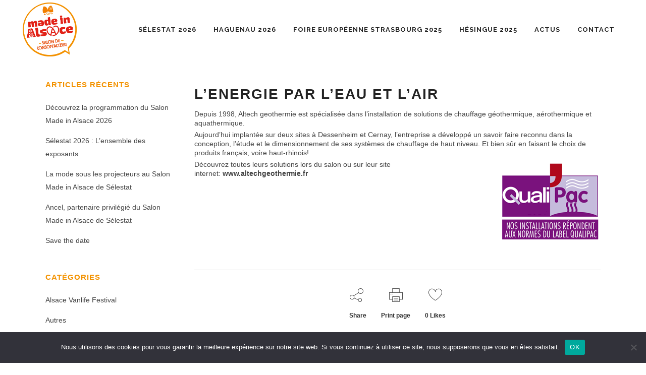

--- FILE ---
content_type: text/html; charset=UTF-8
request_url: https://www.salon-madeinalsace.fr/lenergie-par-leau-et-lair/
body_size: 18429
content:
<!DOCTYPE html>
<html dir="ltr" lang="fr-FR" prefix="og: https://ogp.me/ns#">
<head>
	<meta charset="UTF-8" />
	
				<meta name="viewport" content="width=device-width,initial-scale=1,user-scalable=no">
		
            
            
	<link rel="profile" href="https://gmpg.org/xfn/11" />
	<link rel="pingback" href="https://www.salon-madeinalsace.fr/xmlrpc.php" />

	<title>L’ENERGIE PAR L’EAU ET L’AIR | Salon Made in Alsace</title>
	<style>img:is([sizes="auto" i], [sizes^="auto," i]) { contain-intrinsic-size: 3000px 1500px }</style>
	
		<!-- All in One SEO 4.8.8 - aioseo.com -->
	<meta name="robots" content="max-image-preview:large" />
	<meta name="author" content="Nicolas Morvan"/>
	<link rel="canonical" href="https://www.salon-madeinalsace.fr/lenergie-par-leau-et-lair/" />
	<meta name="generator" content="All in One SEO (AIOSEO) 4.8.8" />
		<meta property="og:locale" content="fr_FR" />
		<meta property="og:site_name" content="Salon du Made In France - Devenez consom&#039;acteur !" />
		<meta property="og:type" content="article" />
		<meta property="og:title" content="L’ENERGIE PAR L’EAU ET L’AIR | Salon Made in Alsace" />
		<meta property="og:url" content="https://www.salon-madeinalsace.fr/lenergie-par-leau-et-lair/" />
		<meta property="og:image" content="https://www.salon-madeinalsace.fr/wp-content/uploads/2022/12/MIA-sdc-v8-1.png" />
		<meta property="og:image:secure_url" content="https://www.salon-madeinalsace.fr/wp-content/uploads/2022/12/MIA-sdc-v8-1.png" />
		<meta property="og:image:width" content="3333" />
		<meta property="og:image:height" content="3333" />
		<meta property="article:published_time" content="2017-06-08T14:49:23+00:00" />
		<meta property="article:modified_time" content="2017-06-08T14:49:23+00:00" />
		<meta property="article:publisher" content="https://www.facebook.com/salonmadeinelsass" />
		<meta name="twitter:card" content="summary" />
		<meta name="twitter:title" content="L’ENERGIE PAR L’EAU ET L’AIR | Salon Made in Alsace" />
		<meta name="twitter:image" content="https://www.salon-madeinalsace.fr/wp-content/uploads/2022/12/MIA-sdc-v8-1.png" />
		<script type="application/ld+json" class="aioseo-schema">
			{"@context":"https:\/\/schema.org","@graph":[{"@type":"Article","@id":"https:\/\/www.salon-madeinalsace.fr\/lenergie-par-leau-et-lair\/#article","name":"L\u2019ENERGIE PAR L\u2019EAU ET L\u2019AIR | Salon Made in Alsace","headline":"L&rsquo;ENERGIE PAR L&rsquo;EAU ET L&rsquo;AIR","author":{"@id":"https:\/\/www.salon-madeinalsace.fr\/author\/equipe\/#author"},"publisher":{"@id":"https:\/\/www.salon-madeinalsace.fr\/#organization"},"image":{"@type":"ImageObject","url":"https:\/\/www.salon-madeinalsace.fr\/wp-content\/uploads\/2017\/05\/qualipac.png","@id":"https:\/\/www.salon-madeinalsace.fr\/lenergie-par-leau-et-lair\/#articleImage"},"datePublished":"2017-06-08T16:49:23+02:00","dateModified":"2017-06-08T16:49:23+02:00","inLanguage":"fr-FR","mainEntityOfPage":{"@id":"https:\/\/www.salon-madeinalsace.fr\/lenergie-par-leau-et-lair\/#webpage"},"isPartOf":{"@id":"https:\/\/www.salon-madeinalsace.fr\/lenergie-par-leau-et-lair\/#webpage"},"articleSection":"Autres"},{"@type":"BreadcrumbList","@id":"https:\/\/www.salon-madeinalsace.fr\/lenergie-par-leau-et-lair\/#breadcrumblist","itemListElement":[{"@type":"ListItem","@id":"https:\/\/www.salon-madeinalsace.fr#listItem","position":1,"name":"Accueil","item":"https:\/\/www.salon-madeinalsace.fr","nextItem":{"@type":"ListItem","@id":"https:\/\/www.salon-madeinalsace.fr\/category\/non-classe\/#listItem","name":"Autres"}},{"@type":"ListItem","@id":"https:\/\/www.salon-madeinalsace.fr\/category\/non-classe\/#listItem","position":2,"name":"Autres","item":"https:\/\/www.salon-madeinalsace.fr\/category\/non-classe\/","nextItem":{"@type":"ListItem","@id":"https:\/\/www.salon-madeinalsace.fr\/lenergie-par-leau-et-lair\/#listItem","name":"L&rsquo;ENERGIE PAR L&rsquo;EAU ET L&rsquo;AIR"},"previousItem":{"@type":"ListItem","@id":"https:\/\/www.salon-madeinalsace.fr#listItem","name":"Accueil"}},{"@type":"ListItem","@id":"https:\/\/www.salon-madeinalsace.fr\/lenergie-par-leau-et-lair\/#listItem","position":3,"name":"L&rsquo;ENERGIE PAR L&rsquo;EAU ET L&rsquo;AIR","previousItem":{"@type":"ListItem","@id":"https:\/\/www.salon-madeinalsace.fr\/category\/non-classe\/#listItem","name":"Autres"}}]},{"@type":"Organization","@id":"https:\/\/www.salon-madeinalsace.fr\/#organization","name":"Salon Made In France","description":"Salons du Consom'acteur en Alsace","url":"https:\/\/www.salon-madeinalsace.fr\/","logo":{"@type":"ImageObject","url":"https:\/\/www.salon-madeinalsace.fr\/wp-content\/uploads\/2022\/08\/Bulle-Made-in-Alsace.png","@id":"https:\/\/www.salon-madeinalsace.fr\/lenergie-par-leau-et-lair\/#organizationLogo","width":1200,"height":1188},"image":{"@id":"https:\/\/www.salon-madeinalsace.fr\/lenergie-par-leau-et-lair\/#organizationLogo"},"sameAs":["https:\/\/www.instagram.com\/made.in.elsass\/?hl=fr"]},{"@type":"Person","@id":"https:\/\/www.salon-madeinalsace.fr\/author\/equipe\/#author","url":"https:\/\/www.salon-madeinalsace.fr\/author\/equipe\/","name":"Nicolas Morvan","image":{"@type":"ImageObject","@id":"https:\/\/www.salon-madeinalsace.fr\/lenergie-par-leau-et-lair\/#authorImage","url":"https:\/\/secure.gravatar.com\/avatar\/d06ebe88b02108bbbd94f62aebcbb76918fd9facea5d2f4ed5fb3082717f023d?s=96&d=mm&r=g","width":96,"height":96,"caption":"Nicolas Morvan"}},{"@type":"WebPage","@id":"https:\/\/www.salon-madeinalsace.fr\/lenergie-par-leau-et-lair\/#webpage","url":"https:\/\/www.salon-madeinalsace.fr\/lenergie-par-leau-et-lair\/","name":"L\u2019ENERGIE PAR L\u2019EAU ET L\u2019AIR | Salon Made in Alsace","inLanguage":"fr-FR","isPartOf":{"@id":"https:\/\/www.salon-madeinalsace.fr\/#website"},"breadcrumb":{"@id":"https:\/\/www.salon-madeinalsace.fr\/lenergie-par-leau-et-lair\/#breadcrumblist"},"author":{"@id":"https:\/\/www.salon-madeinalsace.fr\/author\/equipe\/#author"},"creator":{"@id":"https:\/\/www.salon-madeinalsace.fr\/author\/equipe\/#author"},"datePublished":"2017-06-08T16:49:23+02:00","dateModified":"2017-06-08T16:49:23+02:00"},{"@type":"WebSite","@id":"https:\/\/www.salon-madeinalsace.fr\/#website","url":"https:\/\/www.salon-madeinalsace.fr\/","name":"Salon Made in Alsace","description":"Salons du Consom'acteur en Alsace","inLanguage":"fr-FR","publisher":{"@id":"https:\/\/www.salon-madeinalsace.fr\/#organization"}}]}
		</script>
		<!-- All in One SEO -->

<link rel='dns-prefetch' href='//www.googletagmanager.com' />
<link rel='dns-prefetch' href='//fonts.googleapis.com' />
<link rel="alternate" type="application/rss+xml" title="Salon Made in Alsace &raquo; Flux" href="https://www.salon-madeinalsace.fr/feed/" />
<link rel="alternate" type="application/rss+xml" title="Salon Made in Alsace &raquo; Flux des commentaires" href="https://www.salon-madeinalsace.fr/comments/feed/" />
		<!-- This site uses the Google Analytics by MonsterInsights plugin v9.8.0 - Using Analytics tracking - https://www.monsterinsights.com/ -->
		<!-- Remarque : MonsterInsights n’est actuellement pas configuré sur ce site. Le propriétaire doit authentifier son compte Google Analytics dans les réglages de MonsterInsights.  -->
					<!-- No tracking code set -->
				<!-- / Google Analytics by MonsterInsights -->
		<script type="text/javascript">
/* <![CDATA[ */
window._wpemojiSettings = {"baseUrl":"https:\/\/s.w.org\/images\/core\/emoji\/16.0.1\/72x72\/","ext":".png","svgUrl":"https:\/\/s.w.org\/images\/core\/emoji\/16.0.1\/svg\/","svgExt":".svg","source":{"concatemoji":"https:\/\/www.salon-madeinalsace.fr\/wp-includes\/js\/wp-emoji-release.min.js?ver=6.8.3"}};
/*! This file is auto-generated */
!function(s,n){var o,i,e;function c(e){try{var t={supportTests:e,timestamp:(new Date).valueOf()};sessionStorage.setItem(o,JSON.stringify(t))}catch(e){}}function p(e,t,n){e.clearRect(0,0,e.canvas.width,e.canvas.height),e.fillText(t,0,0);var t=new Uint32Array(e.getImageData(0,0,e.canvas.width,e.canvas.height).data),a=(e.clearRect(0,0,e.canvas.width,e.canvas.height),e.fillText(n,0,0),new Uint32Array(e.getImageData(0,0,e.canvas.width,e.canvas.height).data));return t.every(function(e,t){return e===a[t]})}function u(e,t){e.clearRect(0,0,e.canvas.width,e.canvas.height),e.fillText(t,0,0);for(var n=e.getImageData(16,16,1,1),a=0;a<n.data.length;a++)if(0!==n.data[a])return!1;return!0}function f(e,t,n,a){switch(t){case"flag":return n(e,"\ud83c\udff3\ufe0f\u200d\u26a7\ufe0f","\ud83c\udff3\ufe0f\u200b\u26a7\ufe0f")?!1:!n(e,"\ud83c\udde8\ud83c\uddf6","\ud83c\udde8\u200b\ud83c\uddf6")&&!n(e,"\ud83c\udff4\udb40\udc67\udb40\udc62\udb40\udc65\udb40\udc6e\udb40\udc67\udb40\udc7f","\ud83c\udff4\u200b\udb40\udc67\u200b\udb40\udc62\u200b\udb40\udc65\u200b\udb40\udc6e\u200b\udb40\udc67\u200b\udb40\udc7f");case"emoji":return!a(e,"\ud83e\udedf")}return!1}function g(e,t,n,a){var r="undefined"!=typeof WorkerGlobalScope&&self instanceof WorkerGlobalScope?new OffscreenCanvas(300,150):s.createElement("canvas"),o=r.getContext("2d",{willReadFrequently:!0}),i=(o.textBaseline="top",o.font="600 32px Arial",{});return e.forEach(function(e){i[e]=t(o,e,n,a)}),i}function t(e){var t=s.createElement("script");t.src=e,t.defer=!0,s.head.appendChild(t)}"undefined"!=typeof Promise&&(o="wpEmojiSettingsSupports",i=["flag","emoji"],n.supports={everything:!0,everythingExceptFlag:!0},e=new Promise(function(e){s.addEventListener("DOMContentLoaded",e,{once:!0})}),new Promise(function(t){var n=function(){try{var e=JSON.parse(sessionStorage.getItem(o));if("object"==typeof e&&"number"==typeof e.timestamp&&(new Date).valueOf()<e.timestamp+604800&&"object"==typeof e.supportTests)return e.supportTests}catch(e){}return null}();if(!n){if("undefined"!=typeof Worker&&"undefined"!=typeof OffscreenCanvas&&"undefined"!=typeof URL&&URL.createObjectURL&&"undefined"!=typeof Blob)try{var e="postMessage("+g.toString()+"("+[JSON.stringify(i),f.toString(),p.toString(),u.toString()].join(",")+"));",a=new Blob([e],{type:"text/javascript"}),r=new Worker(URL.createObjectURL(a),{name:"wpTestEmojiSupports"});return void(r.onmessage=function(e){c(n=e.data),r.terminate(),t(n)})}catch(e){}c(n=g(i,f,p,u))}t(n)}).then(function(e){for(var t in e)n.supports[t]=e[t],n.supports.everything=n.supports.everything&&n.supports[t],"flag"!==t&&(n.supports.everythingExceptFlag=n.supports.everythingExceptFlag&&n.supports[t]);n.supports.everythingExceptFlag=n.supports.everythingExceptFlag&&!n.supports.flag,n.DOMReady=!1,n.readyCallback=function(){n.DOMReady=!0}}).then(function(){return e}).then(function(){var e;n.supports.everything||(n.readyCallback(),(e=n.source||{}).concatemoji?t(e.concatemoji):e.wpemoji&&e.twemoji&&(t(e.twemoji),t(e.wpemoji)))}))}((window,document),window._wpemojiSettings);
/* ]]> */
</script>
<style id='wp-emoji-styles-inline-css' type='text/css'>

	img.wp-smiley, img.emoji {
		display: inline !important;
		border: none !important;
		box-shadow: none !important;
		height: 1em !important;
		width: 1em !important;
		margin: 0 0.07em !important;
		vertical-align: -0.1em !important;
		background: none !important;
		padding: 0 !important;
	}
</style>
<link rel='stylesheet' id='wp-block-library-css' href='https://www.salon-madeinalsace.fr/wp-includes/css/dist/block-library/style.min.css?ver=6.8.3' type='text/css' media='all' />
<style id='classic-theme-styles-inline-css' type='text/css'>
/*! This file is auto-generated */
.wp-block-button__link{color:#fff;background-color:#32373c;border-radius:9999px;box-shadow:none;text-decoration:none;padding:calc(.667em + 2px) calc(1.333em + 2px);font-size:1.125em}.wp-block-file__button{background:#32373c;color:#fff;text-decoration:none}
</style>
<style id='global-styles-inline-css' type='text/css'>
:root{--wp--preset--aspect-ratio--square: 1;--wp--preset--aspect-ratio--4-3: 4/3;--wp--preset--aspect-ratio--3-4: 3/4;--wp--preset--aspect-ratio--3-2: 3/2;--wp--preset--aspect-ratio--2-3: 2/3;--wp--preset--aspect-ratio--16-9: 16/9;--wp--preset--aspect-ratio--9-16: 9/16;--wp--preset--color--black: #000000;--wp--preset--color--cyan-bluish-gray: #abb8c3;--wp--preset--color--white: #ffffff;--wp--preset--color--pale-pink: #f78da7;--wp--preset--color--vivid-red: #cf2e2e;--wp--preset--color--luminous-vivid-orange: #ff6900;--wp--preset--color--luminous-vivid-amber: #fcb900;--wp--preset--color--light-green-cyan: #7bdcb5;--wp--preset--color--vivid-green-cyan: #00d084;--wp--preset--color--pale-cyan-blue: #8ed1fc;--wp--preset--color--vivid-cyan-blue: #0693e3;--wp--preset--color--vivid-purple: #9b51e0;--wp--preset--gradient--vivid-cyan-blue-to-vivid-purple: linear-gradient(135deg,rgba(6,147,227,1) 0%,rgb(155,81,224) 100%);--wp--preset--gradient--light-green-cyan-to-vivid-green-cyan: linear-gradient(135deg,rgb(122,220,180) 0%,rgb(0,208,130) 100%);--wp--preset--gradient--luminous-vivid-amber-to-luminous-vivid-orange: linear-gradient(135deg,rgba(252,185,0,1) 0%,rgba(255,105,0,1) 100%);--wp--preset--gradient--luminous-vivid-orange-to-vivid-red: linear-gradient(135deg,rgba(255,105,0,1) 0%,rgb(207,46,46) 100%);--wp--preset--gradient--very-light-gray-to-cyan-bluish-gray: linear-gradient(135deg,rgb(238,238,238) 0%,rgb(169,184,195) 100%);--wp--preset--gradient--cool-to-warm-spectrum: linear-gradient(135deg,rgb(74,234,220) 0%,rgb(151,120,209) 20%,rgb(207,42,186) 40%,rgb(238,44,130) 60%,rgb(251,105,98) 80%,rgb(254,248,76) 100%);--wp--preset--gradient--blush-light-purple: linear-gradient(135deg,rgb(255,206,236) 0%,rgb(152,150,240) 100%);--wp--preset--gradient--blush-bordeaux: linear-gradient(135deg,rgb(254,205,165) 0%,rgb(254,45,45) 50%,rgb(107,0,62) 100%);--wp--preset--gradient--luminous-dusk: linear-gradient(135deg,rgb(255,203,112) 0%,rgb(199,81,192) 50%,rgb(65,88,208) 100%);--wp--preset--gradient--pale-ocean: linear-gradient(135deg,rgb(255,245,203) 0%,rgb(182,227,212) 50%,rgb(51,167,181) 100%);--wp--preset--gradient--electric-grass: linear-gradient(135deg,rgb(202,248,128) 0%,rgb(113,206,126) 100%);--wp--preset--gradient--midnight: linear-gradient(135deg,rgb(2,3,129) 0%,rgb(40,116,252) 100%);--wp--preset--font-size--small: 13px;--wp--preset--font-size--medium: 20px;--wp--preset--font-size--large: 36px;--wp--preset--font-size--x-large: 42px;--wp--preset--spacing--20: 0.44rem;--wp--preset--spacing--30: 0.67rem;--wp--preset--spacing--40: 1rem;--wp--preset--spacing--50: 1.5rem;--wp--preset--spacing--60: 2.25rem;--wp--preset--spacing--70: 3.38rem;--wp--preset--spacing--80: 5.06rem;--wp--preset--shadow--natural: 6px 6px 9px rgba(0, 0, 0, 0.2);--wp--preset--shadow--deep: 12px 12px 50px rgba(0, 0, 0, 0.4);--wp--preset--shadow--sharp: 6px 6px 0px rgba(0, 0, 0, 0.2);--wp--preset--shadow--outlined: 6px 6px 0px -3px rgba(255, 255, 255, 1), 6px 6px rgba(0, 0, 0, 1);--wp--preset--shadow--crisp: 6px 6px 0px rgba(0, 0, 0, 1);}:where(.is-layout-flex){gap: 0.5em;}:where(.is-layout-grid){gap: 0.5em;}body .is-layout-flex{display: flex;}.is-layout-flex{flex-wrap: wrap;align-items: center;}.is-layout-flex > :is(*, div){margin: 0;}body .is-layout-grid{display: grid;}.is-layout-grid > :is(*, div){margin: 0;}:where(.wp-block-columns.is-layout-flex){gap: 2em;}:where(.wp-block-columns.is-layout-grid){gap: 2em;}:where(.wp-block-post-template.is-layout-flex){gap: 1.25em;}:where(.wp-block-post-template.is-layout-grid){gap: 1.25em;}.has-black-color{color: var(--wp--preset--color--black) !important;}.has-cyan-bluish-gray-color{color: var(--wp--preset--color--cyan-bluish-gray) !important;}.has-white-color{color: var(--wp--preset--color--white) !important;}.has-pale-pink-color{color: var(--wp--preset--color--pale-pink) !important;}.has-vivid-red-color{color: var(--wp--preset--color--vivid-red) !important;}.has-luminous-vivid-orange-color{color: var(--wp--preset--color--luminous-vivid-orange) !important;}.has-luminous-vivid-amber-color{color: var(--wp--preset--color--luminous-vivid-amber) !important;}.has-light-green-cyan-color{color: var(--wp--preset--color--light-green-cyan) !important;}.has-vivid-green-cyan-color{color: var(--wp--preset--color--vivid-green-cyan) !important;}.has-pale-cyan-blue-color{color: var(--wp--preset--color--pale-cyan-blue) !important;}.has-vivid-cyan-blue-color{color: var(--wp--preset--color--vivid-cyan-blue) !important;}.has-vivid-purple-color{color: var(--wp--preset--color--vivid-purple) !important;}.has-black-background-color{background-color: var(--wp--preset--color--black) !important;}.has-cyan-bluish-gray-background-color{background-color: var(--wp--preset--color--cyan-bluish-gray) !important;}.has-white-background-color{background-color: var(--wp--preset--color--white) !important;}.has-pale-pink-background-color{background-color: var(--wp--preset--color--pale-pink) !important;}.has-vivid-red-background-color{background-color: var(--wp--preset--color--vivid-red) !important;}.has-luminous-vivid-orange-background-color{background-color: var(--wp--preset--color--luminous-vivid-orange) !important;}.has-luminous-vivid-amber-background-color{background-color: var(--wp--preset--color--luminous-vivid-amber) !important;}.has-light-green-cyan-background-color{background-color: var(--wp--preset--color--light-green-cyan) !important;}.has-vivid-green-cyan-background-color{background-color: var(--wp--preset--color--vivid-green-cyan) !important;}.has-pale-cyan-blue-background-color{background-color: var(--wp--preset--color--pale-cyan-blue) !important;}.has-vivid-cyan-blue-background-color{background-color: var(--wp--preset--color--vivid-cyan-blue) !important;}.has-vivid-purple-background-color{background-color: var(--wp--preset--color--vivid-purple) !important;}.has-black-border-color{border-color: var(--wp--preset--color--black) !important;}.has-cyan-bluish-gray-border-color{border-color: var(--wp--preset--color--cyan-bluish-gray) !important;}.has-white-border-color{border-color: var(--wp--preset--color--white) !important;}.has-pale-pink-border-color{border-color: var(--wp--preset--color--pale-pink) !important;}.has-vivid-red-border-color{border-color: var(--wp--preset--color--vivid-red) !important;}.has-luminous-vivid-orange-border-color{border-color: var(--wp--preset--color--luminous-vivid-orange) !important;}.has-luminous-vivid-amber-border-color{border-color: var(--wp--preset--color--luminous-vivid-amber) !important;}.has-light-green-cyan-border-color{border-color: var(--wp--preset--color--light-green-cyan) !important;}.has-vivid-green-cyan-border-color{border-color: var(--wp--preset--color--vivid-green-cyan) !important;}.has-pale-cyan-blue-border-color{border-color: var(--wp--preset--color--pale-cyan-blue) !important;}.has-vivid-cyan-blue-border-color{border-color: var(--wp--preset--color--vivid-cyan-blue) !important;}.has-vivid-purple-border-color{border-color: var(--wp--preset--color--vivid-purple) !important;}.has-vivid-cyan-blue-to-vivid-purple-gradient-background{background: var(--wp--preset--gradient--vivid-cyan-blue-to-vivid-purple) !important;}.has-light-green-cyan-to-vivid-green-cyan-gradient-background{background: var(--wp--preset--gradient--light-green-cyan-to-vivid-green-cyan) !important;}.has-luminous-vivid-amber-to-luminous-vivid-orange-gradient-background{background: var(--wp--preset--gradient--luminous-vivid-amber-to-luminous-vivid-orange) !important;}.has-luminous-vivid-orange-to-vivid-red-gradient-background{background: var(--wp--preset--gradient--luminous-vivid-orange-to-vivid-red) !important;}.has-very-light-gray-to-cyan-bluish-gray-gradient-background{background: var(--wp--preset--gradient--very-light-gray-to-cyan-bluish-gray) !important;}.has-cool-to-warm-spectrum-gradient-background{background: var(--wp--preset--gradient--cool-to-warm-spectrum) !important;}.has-blush-light-purple-gradient-background{background: var(--wp--preset--gradient--blush-light-purple) !important;}.has-blush-bordeaux-gradient-background{background: var(--wp--preset--gradient--blush-bordeaux) !important;}.has-luminous-dusk-gradient-background{background: var(--wp--preset--gradient--luminous-dusk) !important;}.has-pale-ocean-gradient-background{background: var(--wp--preset--gradient--pale-ocean) !important;}.has-electric-grass-gradient-background{background: var(--wp--preset--gradient--electric-grass) !important;}.has-midnight-gradient-background{background: var(--wp--preset--gradient--midnight) !important;}.has-small-font-size{font-size: var(--wp--preset--font-size--small) !important;}.has-medium-font-size{font-size: var(--wp--preset--font-size--medium) !important;}.has-large-font-size{font-size: var(--wp--preset--font-size--large) !important;}.has-x-large-font-size{font-size: var(--wp--preset--font-size--x-large) !important;}
:where(.wp-block-post-template.is-layout-flex){gap: 1.25em;}:where(.wp-block-post-template.is-layout-grid){gap: 1.25em;}
:where(.wp-block-columns.is-layout-flex){gap: 2em;}:where(.wp-block-columns.is-layout-grid){gap: 2em;}
:root :where(.wp-block-pullquote){font-size: 1.5em;line-height: 1.6;}
</style>
<link rel='stylesheet' id='contact-form-7-css' href='https://www.salon-madeinalsace.fr/wp-content/plugins/contact-form-7/includes/css/styles.css?ver=6.1.2' type='text/css' media='all' />
<link rel='stylesheet' id='cookie-notice-front-css' href='https://www.salon-madeinalsace.fr/wp-content/plugins/cookie-notice/css/front.min.css?ver=2.5.7' type='text/css' media='all' />
<link rel='stylesheet' id='qi-addons-for-elementor-grid-style-css' href='https://www.salon-madeinalsace.fr/wp-content/plugins/qi-addons-for-elementor/assets/css/grid.min.css?ver=1.9.5' type='text/css' media='all' />
<link rel='stylesheet' id='qi-addons-for-elementor-helper-parts-style-css' href='https://www.salon-madeinalsace.fr/wp-content/plugins/qi-addons-for-elementor/assets/css/helper-parts.min.css?ver=1.9.5' type='text/css' media='all' />
<link rel='stylesheet' id='qi-addons-for-elementor-style-css' href='https://www.salon-madeinalsace.fr/wp-content/plugins/qi-addons-for-elementor/assets/css/main.min.css?ver=1.9.5' type='text/css' media='all' />
<link rel='stylesheet' id='mediaelement-css' href='https://www.salon-madeinalsace.fr/wp-includes/js/mediaelement/mediaelementplayer-legacy.min.css?ver=4.2.17' type='text/css' media='all' />
<link rel='stylesheet' id='wp-mediaelement-css' href='https://www.salon-madeinalsace.fr/wp-includes/js/mediaelement/wp-mediaelement.min.css?ver=6.8.3' type='text/css' media='all' />
<link rel='stylesheet' id='bridge-default-style-css' href='https://www.salon-madeinalsace.fr/wp-content/themes/bridge/style.css?ver=6.8.3' type='text/css' media='all' />
<link rel='stylesheet' id='bridge-qode-font_awesome-css' href='https://www.salon-madeinalsace.fr/wp-content/themes/bridge/css/font-awesome/css/font-awesome.min.css?ver=6.8.3' type='text/css' media='all' />
<link rel='stylesheet' id='bridge-qode-font_elegant-css' href='https://www.salon-madeinalsace.fr/wp-content/themes/bridge/css/elegant-icons/style.min.css?ver=6.8.3' type='text/css' media='all' />
<link rel='stylesheet' id='bridge-qode-linea_icons-css' href='https://www.salon-madeinalsace.fr/wp-content/themes/bridge/css/linea-icons/style.css?ver=6.8.3' type='text/css' media='all' />
<link rel='stylesheet' id='bridge-qode-dripicons-css' href='https://www.salon-madeinalsace.fr/wp-content/themes/bridge/css/dripicons/dripicons.css?ver=6.8.3' type='text/css' media='all' />
<link rel='stylesheet' id='bridge-qode-kiko-css' href='https://www.salon-madeinalsace.fr/wp-content/themes/bridge/css/kiko/kiko-all.css?ver=6.8.3' type='text/css' media='all' />
<link rel='stylesheet' id='bridge-qode-font_awesome_5-css' href='https://www.salon-madeinalsace.fr/wp-content/themes/bridge/css/font-awesome-5/css/font-awesome-5.min.css?ver=6.8.3' type='text/css' media='all' />
<link rel='stylesheet' id='bridge-stylesheet-css' href='https://www.salon-madeinalsace.fr/wp-content/themes/bridge/css/stylesheet.min.css?ver=6.8.3' type='text/css' media='all' />
<style id='bridge-stylesheet-inline-css' type='text/css'>
   .postid-15940.disabled_footer_top .footer_top_holder, .postid-15940.disabled_footer_bottom .footer_bottom_holder { display: none;}


</style>
<link rel='stylesheet' id='bridge-print-css' href='https://www.salon-madeinalsace.fr/wp-content/themes/bridge/css/print.css?ver=6.8.3' type='text/css' media='all' />
<link rel='stylesheet' id='bridge-style-dynamic-css' href='https://www.salon-madeinalsace.fr/wp-content/themes/bridge/css/style_dynamic.css?ver=1760686432' type='text/css' media='all' />
<link rel='stylesheet' id='bridge-responsive-css' href='https://www.salon-madeinalsace.fr/wp-content/themes/bridge/css/responsive.min.css?ver=6.8.3' type='text/css' media='all' />
<link rel='stylesheet' id='bridge-style-dynamic-responsive-css' href='https://www.salon-madeinalsace.fr/wp-content/themes/bridge/css/style_dynamic_responsive.css?ver=1760686432' type='text/css' media='all' />
<style id='bridge-style-dynamic-responsive-inline-css' type='text/css'>
.content {
    margin-top: 0px;
}
.post_info{display:none!important}

.latest_post_holder.dividers .latest_post_date {
    display: none;
}

.latest_post_holder.dividers .latest_post_inner {
    margin: 35px !important;
}

.blog_holder.blog_masonry_date_in_image .time {
    display: none;
}

.cff-error-msg{display: none;}
div.wpcf7-response-output {
    color: #f00!important;
}

.qodef-qi-button.qodef-size--small {
    padding: 1px 13px;
    font-size: 13px;
}

.title_subtitle_holder_inner .title h1 {
    background-color: #ffffff;
    padding-left: 30px;
}

.qodef-addons-blog-list.qodef-item-layout--boxed .qodef-e-info-date {
    background-color: #e3341a;
}

.qodef-addons-blog-list.qodef-item-layout--boxed .qodef-e-info-date a {
    font-weight: 900;
    text-transform: uppercase;
}

.qodef-e-info-author{display:none!important}

.qodef-e-info-category::after{display:none!important}

.single-post .blog_single p {
    margin-bottom: 5px;
}

.entry_date{display:none!important}
</style>
<link rel='stylesheet' id='js_composer_front-css' href='https://www.salon-madeinalsace.fr/wp-content/plugins/js_composer/assets/css/js_composer.min.css?ver=6.9.0' type='text/css' media='all' />
<link rel='stylesheet' id='bridge-style-handle-google-fonts-css' href='https://fonts.googleapis.com/css?family=Raleway%3A100%2C200%2C300%2C400%2C500%2C600%2C700%2C800%2C900%2C100italic%2C300italic%2C400italic%2C700italic%7CRaleway%3A100%2C200%2C300%2C400%2C500%2C600%2C700%2C800%2C900%2C100italic%2C300italic%2C400italic%2C700italic&#038;subset=latin%2Clatin-ext&#038;ver=1.0.0' type='text/css' media='all' />
<link rel='stylesheet' id='bridge-core-dashboard-style-css' href='https://www.salon-madeinalsace.fr/wp-content/plugins/bridge-core/modules/core-dashboard/assets/css/core-dashboard.min.css?ver=6.8.3' type='text/css' media='all' />
<link rel='stylesheet' id='swiper-css' href='https://www.salon-madeinalsace.fr/wp-content/plugins/qi-addons-for-elementor/assets/plugins/swiper/8.4.5/swiper.min.css?ver=8.4.5' type='text/css' media='all' />
<script type="text/javascript" id="cookie-notice-front-js-before">
/* <![CDATA[ */
var cnArgs = {"ajaxUrl":"https:\/\/www.salon-madeinalsace.fr\/wp-admin\/admin-ajax.php","nonce":"cc4ed8fd57","hideEffect":"fade","position":"bottom","onScroll":false,"onScrollOffset":100,"onClick":false,"cookieName":"cookie_notice_accepted","cookieTime":2592000,"cookieTimeRejected":2592000,"globalCookie":false,"redirection":false,"cache":false,"revokeCookies":false,"revokeCookiesOpt":"automatic"};
/* ]]> */
</script>
<script type="text/javascript" src="https://www.salon-madeinalsace.fr/wp-content/plugins/cookie-notice/js/front.min.js?ver=2.5.7" id="cookie-notice-front-js"></script>
<script type="text/javascript" src="https://www.salon-madeinalsace.fr/wp-includes/js/jquery/jquery.min.js?ver=3.7.1" id="jquery-core-js"></script>
<script type="text/javascript" src="https://www.salon-madeinalsace.fr/wp-includes/js/jquery/jquery-migrate.min.js?ver=3.4.1" id="jquery-migrate-js"></script>

<!-- Extrait de code de la balise Google (gtag.js) ajouté par Site Kit -->
<!-- Extrait Google Analytics ajouté par Site Kit -->
<script type="text/javascript" src="https://www.googletagmanager.com/gtag/js?id=GT-57VMR6KX" id="google_gtagjs-js" async></script>
<script type="text/javascript" id="google_gtagjs-js-after">
/* <![CDATA[ */
window.dataLayer = window.dataLayer || [];function gtag(){dataLayer.push(arguments);}
gtag("set","linker",{"domains":["www.salon-madeinalsace.fr"]});
gtag("js", new Date());
gtag("set", "developer_id.dZTNiMT", true);
gtag("config", "GT-57VMR6KX");
/* ]]> */
</script>
<link rel="https://api.w.org/" href="https://www.salon-madeinalsace.fr/wp-json/" /><link rel="alternate" title="JSON" type="application/json" href="https://www.salon-madeinalsace.fr/wp-json/wp/v2/posts/15940" /><link rel="EditURI" type="application/rsd+xml" title="RSD" href="https://www.salon-madeinalsace.fr/xmlrpc.php?rsd" />
<meta name="generator" content="WordPress 6.8.3" />
<link rel='shortlink' href='https://www.salon-madeinalsace.fr/?p=15940' />
<link rel="alternate" title="oEmbed (JSON)" type="application/json+oembed" href="https://www.salon-madeinalsace.fr/wp-json/oembed/1.0/embed?url=https%3A%2F%2Fwww.salon-madeinalsace.fr%2Flenergie-par-leau-et-lair%2F" />
<link rel="alternate" title="oEmbed (XML)" type="text/xml+oembed" href="https://www.salon-madeinalsace.fr/wp-json/oembed/1.0/embed?url=https%3A%2F%2Fwww.salon-madeinalsace.fr%2Flenergie-par-leau-et-lair%2F&#038;format=xml" />
<meta name="generator" content="Site Kit by Google 1.163.0" /><meta name="generator" content="Elementor 3.32.4; features: additional_custom_breakpoints; settings: css_print_method-external, google_font-enabled, font_display-auto">
			<style>
				.e-con.e-parent:nth-of-type(n+4):not(.e-lazyloaded):not(.e-no-lazyload),
				.e-con.e-parent:nth-of-type(n+4):not(.e-lazyloaded):not(.e-no-lazyload) * {
					background-image: none !important;
				}
				@media screen and (max-height: 1024px) {
					.e-con.e-parent:nth-of-type(n+3):not(.e-lazyloaded):not(.e-no-lazyload),
					.e-con.e-parent:nth-of-type(n+3):not(.e-lazyloaded):not(.e-no-lazyload) * {
						background-image: none !important;
					}
				}
				@media screen and (max-height: 640px) {
					.e-con.e-parent:nth-of-type(n+2):not(.e-lazyloaded):not(.e-no-lazyload),
					.e-con.e-parent:nth-of-type(n+2):not(.e-lazyloaded):not(.e-no-lazyload) * {
						background-image: none !important;
					}
				}
			</style>
			<meta name="generator" content="Powered by WPBakery Page Builder - drag and drop page builder for WordPress."/>
<meta name="generator" content="Powered by Slider Revolution 6.5.21 - responsive, Mobile-Friendly Slider Plugin for WordPress with comfortable drag and drop interface." />
<link rel="icon" href="https://www.salon-madeinalsace.fr/wp-content/uploads/2022/12/cropped-MIA-sdc-v8-32x32.png" sizes="32x32" />
<link rel="icon" href="https://www.salon-madeinalsace.fr/wp-content/uploads/2022/12/cropped-MIA-sdc-v8-192x192.png" sizes="192x192" />
<link rel="apple-touch-icon" href="https://www.salon-madeinalsace.fr/wp-content/uploads/2022/12/cropped-MIA-sdc-v8-180x180.png" />
<meta name="msapplication-TileImage" content="https://www.salon-madeinalsace.fr/wp-content/uploads/2022/12/cropped-MIA-sdc-v8-270x270.png" />
<script>function setREVStartSize(e){
			//window.requestAnimationFrame(function() {
				window.RSIW = window.RSIW===undefined ? window.innerWidth : window.RSIW;
				window.RSIH = window.RSIH===undefined ? window.innerHeight : window.RSIH;
				try {
					var pw = document.getElementById(e.c).parentNode.offsetWidth,
						newh;
					pw = pw===0 || isNaN(pw) ? window.RSIW : pw;
					e.tabw = e.tabw===undefined ? 0 : parseInt(e.tabw);
					e.thumbw = e.thumbw===undefined ? 0 : parseInt(e.thumbw);
					e.tabh = e.tabh===undefined ? 0 : parseInt(e.tabh);
					e.thumbh = e.thumbh===undefined ? 0 : parseInt(e.thumbh);
					e.tabhide = e.tabhide===undefined ? 0 : parseInt(e.tabhide);
					e.thumbhide = e.thumbhide===undefined ? 0 : parseInt(e.thumbhide);
					e.mh = e.mh===undefined || e.mh=="" || e.mh==="auto" ? 0 : parseInt(e.mh,0);
					if(e.layout==="fullscreen" || e.l==="fullscreen")
						newh = Math.max(e.mh,window.RSIH);
					else{
						e.gw = Array.isArray(e.gw) ? e.gw : [e.gw];
						for (var i in e.rl) if (e.gw[i]===undefined || e.gw[i]===0) e.gw[i] = e.gw[i-1];
						e.gh = e.el===undefined || e.el==="" || (Array.isArray(e.el) && e.el.length==0)? e.gh : e.el;
						e.gh = Array.isArray(e.gh) ? e.gh : [e.gh];
						for (var i in e.rl) if (e.gh[i]===undefined || e.gh[i]===0) e.gh[i] = e.gh[i-1];
											
						var nl = new Array(e.rl.length),
							ix = 0,
							sl;
						e.tabw = e.tabhide>=pw ? 0 : e.tabw;
						e.thumbw = e.thumbhide>=pw ? 0 : e.thumbw;
						e.tabh = e.tabhide>=pw ? 0 : e.tabh;
						e.thumbh = e.thumbhide>=pw ? 0 : e.thumbh;
						for (var i in e.rl) nl[i] = e.rl[i]<window.RSIW ? 0 : e.rl[i];
						sl = nl[0];
						for (var i in nl) if (sl>nl[i] && nl[i]>0) { sl = nl[i]; ix=i;}
						var m = pw>(e.gw[ix]+e.tabw+e.thumbw) ? 1 : (pw-(e.tabw+e.thumbw)) / (e.gw[ix]);
						newh =  (e.gh[ix] * m) + (e.tabh + e.thumbh);
					}
					var el = document.getElementById(e.c);
					if (el!==null && el) el.style.height = newh+"px";
					el = document.getElementById(e.c+"_wrapper");
					if (el!==null && el) {
						el.style.height = newh+"px";
						el.style.display = "block";
					}
				} catch(e){
					console.log("Failure at Presize of Slider:" + e)
				}
			//});
		  };</script>
<noscript><style> .wpb_animate_when_almost_visible { opacity: 1; }</style></noscript></head>

<body data-rsssl=1 class="wp-singular post-template-default single single-post postid-15940 single-format-standard wp-theme-bridge bridge-core-3.0.2 cookies-not-set qodef-qi--no-touch qi-addons-for-elementor-1.9.5  qode-title-hidden qode-theme-ver-28.8 qode-theme-bridge wpb-js-composer js-comp-ver-6.9.0 vc_responsive elementor-default elementor-kit-18605" itemscope itemtype="http://schema.org/WebPage">




<div class="wrapper">
	<div class="wrapper_inner">

    
		<!-- Google Analytics start -->
					<script>
				var _gaq = _gaq || [];
				_gaq.push(['_setAccount', 'UA-97471549-1']);
				_gaq.push(['_trackPageview']);

				(function() {
					var ga = document.createElement('script'); ga.type = 'text/javascript'; ga.async = true;
					ga.src = ('https:' == document.location.protocol ? 'https://ssl' : 'http://www') + '.google-analytics.com/ga.js';
					var s = document.getElementsByTagName('script')[0]; s.parentNode.insertBefore(ga, s);
				})();
			</script>
				<!-- Google Analytics end -->

		
	<header class=" scroll_top  stick scrolled_not_transparent page_header">
	<div class="header_inner clearfix">
				<div class="header_top_bottom_holder">
			
			<div class="header_bottom clearfix" style=' background-color:rgba(255, 255, 255, 1);' >
											<div class="header_inner_left">
																	<div class="mobile_menu_button">
		<span>
			<i class="qode_icon_font_awesome fa fa-bars " ></i>		</span>
	</div>
								<div class="logo_wrapper" >
	<div class="q_logo">
		<a itemprop="url" href="https://www.salon-madeinalsace.fr/" >
             <img itemprop="image" class="normal" src="https://www.salon-madeinalsace.fr/wp-content/uploads/2022/12/MIA-sdc-v8-1.png" alt="Logo"> 			 <img itemprop="image" class="light" src="https://www.salon-madeinalsace.fr/wp-content/uploads/2022/12/MIA-sdc-v8-1.png" alt="Logo"/> 			 <img itemprop="image" class="dark" src="https://www.salon-madeinalsace.fr/wp-content/uploads/2022/12/MIA-sdc-v8-1.png" alt="Logo"/> 			 <img itemprop="image" class="sticky" src="https://www.salon-madeinalsace.fr/wp-content/uploads/2022/12/MIA-sdc-v8-1.png" alt="Logo"/> 			 <img itemprop="image" class="mobile" src="https://www.salon-madeinalsace.fr/wp-content/uploads/2022/12/MIA-sdc-v8-1.png" alt="Logo"/> 					</a>
	</div>
	</div>															</div>
															<div class="header_inner_right">
									<div class="side_menu_button_wrapper right">
																														<div class="side_menu_button">
																																	
										</div>
									</div>
								</div>
							
							
							<nav class="main_menu drop_down right">
								<ul id="menu-main-menu" class=""><li id="nav-menu-item-17078" class="menu-item menu-item-type-post_type menu-item-object-page menu-item-has-children  has_sub narrow"><a href="https://www.salon-madeinalsace.fr/selestat/" class=""><i class="menu_icon blank fa"></i><span>Sélestat 2026</span><span class="plus"></span></a>
<div class="second"><div class="inner"><ul>
	<li id="nav-menu-item-18760" class="menu-item menu-item-type-post_type menu-item-object-page anchor-item "><a href="https://www.salon-madeinalsace.fr/selestat/#actus" class=""><i class="menu_icon blank fa"></i><span>Actualités</span><span class="plus"></span></a></li>
	<li id="nav-menu-item-18761" class="menu-item menu-item-type-post_type menu-item-object-page anchor-item "><a href="https://www.salon-madeinalsace.fr/selestat/#exposants" class=""><i class="menu_icon blank fa"></i><span>Exposants</span><span class="plus"></span></a></li>
	<li id="nav-menu-item-18762" class="menu-item menu-item-type-post_type menu-item-object-page anchor-item "><a href="https://www.salon-madeinalsace.fr/selestat/#programme" class=""><i class="menu_icon blank fa"></i><span>Programme</span><span class="plus"></span></a></li>
</ul></div></div>
</li>
<li id="nav-menu-item-18299" class="menu-item menu-item-type-post_type menu-item-object-page menu-item-has-children  has_sub narrow"><a href="https://www.salon-madeinalsace.fr/haguenau/" class=""><i class="menu_icon blank fa"></i><span>Haguenau 2026</span><span class="plus"></span></a>
<div class="second"><div class="inner"><ul>
	<li id="nav-menu-item-19394" class="menu-item menu-item-type-post_type menu-item-object-page menu-item-has-children sub"><a href="https://www.salon-madeinalsace.fr/deslivreset/" class=""><i class="menu_icon blank fa"></i><span>Des Livres et…</span><span class="plus"></span><i class="q_menu_arrow fa fa-angle-right"></i></a>
	<ul>
		<li id="nav-menu-item-19402" class="menu-item menu-item-type-post_type menu-item-object-page anchor-item "><a href="https://www.salon-madeinalsace.fr/deslivreset/#actus" class=""><i class="menu_icon blank fa"></i><span>Actualités</span><span class="plus"></span></a></li>
		<li id="nav-menu-item-19403" class="menu-item menu-item-type-post_type menu-item-object-page anchor-item "><a href="https://www.salon-madeinalsace.fr/deslivreset/#exposants" class=""><i class="menu_icon blank fa"></i><span>Exposants</span><span class="plus"></span></a></li>
		<li id="nav-menu-item-19404" class="menu-item menu-item-type-post_type menu-item-object-page anchor-item "><a href="https://www.salon-madeinalsace.fr/deslivreset/#programme" class=""><i class="menu_icon blank fa"></i><span>Programme</span><span class="plus"></span></a></li>
	</ul>
</li>
	<li id="nav-menu-item-18757" class="menu-item menu-item-type-post_type menu-item-object-page anchor-item "><a href="https://www.salon-madeinalsace.fr/haguenau/#actus" class=""><i class="menu_icon blank fa"></i><span>Actualités</span><span class="plus"></span></a></li>
	<li id="nav-menu-item-18758" class="menu-item menu-item-type-post_type menu-item-object-page anchor-item "><a href="https://www.salon-madeinalsace.fr/haguenau/#exposants" class=""><i class="menu_icon blank fa"></i><span>Exposants</span><span class="plus"></span></a></li>
	<li id="nav-menu-item-18759" class="menu-item menu-item-type-post_type menu-item-object-page anchor-item "><a href="https://www.salon-madeinalsace.fr/haguenau/#programme" class=""><i class="menu_icon blank fa"></i><span>Programme</span><span class="plus"></span></a></li>
</ul></div></div>
</li>
<li id="nav-menu-item-19830" class="menu-item menu-item-type-post_type menu-item-object-page menu-item-has-children  has_sub narrow"><a href="https://www.salon-madeinalsace.fr/foire-europeennes-strasbourg/" class=""><i class="menu_icon blank fa"></i><span>Foire Européenne Strasbourg 2025</span><span class="plus"></span></a>
<div class="second"><div class="inner"><ul>
	<li id="nav-menu-item-19848" class="menu-item menu-item-type-post_type menu-item-object-page anchor-item "><a href="https://www.salon-madeinalsace.fr/foire-europeennes-strasbourg/#actus" class=""><i class="menu_icon blank fa"></i><span>Actualités</span><span class="plus"></span></a></li>
	<li id="nav-menu-item-19849" class="menu-item menu-item-type-post_type menu-item-object-page anchor-item "><a href="https://www.salon-madeinalsace.fr/foire-europeennes-strasbourg/#exposants" class=""><i class="menu_icon blank fa"></i><span>Exposants</span><span class="plus"></span></a></li>
</ul></div></div>
</li>
<li id="nav-menu-item-15697" class="menu-item menu-item-type-post_type menu-item-object-page menu-item-has-children  has_sub narrow"><a href="https://www.salon-madeinalsace.fr/hesingue/" class=""><i class="menu_icon blank fa"></i><span>Hésingue 2025</span><span class="plus"></span></a>
<div class="second"><div class="inner"><ul>
	<li id="nav-menu-item-18754" class="menu-item menu-item-type-post_type menu-item-object-page anchor-item "><a href="https://www.salon-madeinalsace.fr/hesingue/#actus" class=""><i class="menu_icon blank fa"></i><span>Actualités</span><span class="plus"></span></a></li>
	<li id="nav-menu-item-18755" class="menu-item menu-item-type-post_type menu-item-object-page anchor-item "><a href="https://www.salon-madeinalsace.fr/hesingue/#exposants" class=""><i class="menu_icon blank fa"></i><span>Exposants</span><span class="plus"></span></a></li>
	<li id="nav-menu-item-18756" class="menu-item menu-item-type-post_type menu-item-object-page anchor-item "><a href="https://www.salon-madeinalsace.fr/hesingue/#programme" class=""><i class="menu_icon blank fa"></i><span>Programme</span><span class="plus"></span></a></li>
</ul></div></div>
</li>
<li id="nav-menu-item-15791" class="menu-item menu-item-type-post_type menu-item-object-page  narrow"><a href="https://www.salon-madeinalsace.fr/actualites/" class=""><i class="menu_icon blank fa"></i><span>Actus</span><span class="plus"></span></a></li>
<li id="nav-menu-item-15734" class="menu-item menu-item-type-post_type menu-item-object-page  narrow"><a href="https://www.salon-madeinalsace.fr/contact/" class=""><i class="menu_icon blank fa"></i><span>Contact</span><span class="plus"></span></a></li>
</ul>							</nav>
														<nav class="mobile_menu">
	<ul id="menu-main-menu-1" class=""><li id="mobile-menu-item-17078" class="menu-item menu-item-type-post_type menu-item-object-page menu-item-has-children  has_sub"><a href="https://www.salon-madeinalsace.fr/selestat/" class=""><span>Sélestat 2026</span></a><span class="mobile_arrow"><i class="fa fa-angle-right"></i><i class="fa fa-angle-down"></i></span>
<ul class="sub_menu">
	<li id="mobile-menu-item-18760" class="menu-item menu-item-type-post_type menu-item-object-page  qode-is-anchor-item"><a href="https://www.salon-madeinalsace.fr/selestat/#actus" class=""><span>Actualités</span></a><span class="mobile_arrow"><i class="fa fa-angle-right"></i><i class="fa fa-angle-down"></i></span></li>
	<li id="mobile-menu-item-18761" class="menu-item menu-item-type-post_type menu-item-object-page  qode-is-anchor-item"><a href="https://www.salon-madeinalsace.fr/selestat/#exposants" class=""><span>Exposants</span></a><span class="mobile_arrow"><i class="fa fa-angle-right"></i><i class="fa fa-angle-down"></i></span></li>
	<li id="mobile-menu-item-18762" class="menu-item menu-item-type-post_type menu-item-object-page  qode-is-anchor-item"><a href="https://www.salon-madeinalsace.fr/selestat/#programme" class=""><span>Programme</span></a><span class="mobile_arrow"><i class="fa fa-angle-right"></i><i class="fa fa-angle-down"></i></span></li>
</ul>
</li>
<li id="mobile-menu-item-18299" class="menu-item menu-item-type-post_type menu-item-object-page menu-item-has-children  has_sub"><a href="https://www.salon-madeinalsace.fr/haguenau/" class=""><span>Haguenau 2026</span></a><span class="mobile_arrow"><i class="fa fa-angle-right"></i><i class="fa fa-angle-down"></i></span>
<ul class="sub_menu">
	<li id="mobile-menu-item-19394" class="menu-item menu-item-type-post_type menu-item-object-page menu-item-has-children  has_sub"><a href="https://www.salon-madeinalsace.fr/deslivreset/" class=""><span>Des Livres et…</span></a><span class="mobile_arrow"><i class="fa fa-angle-right"></i><i class="fa fa-angle-down"></i></span>
	<ul class="sub_menu">
		<li id="mobile-menu-item-19402" class="menu-item menu-item-type-post_type menu-item-object-page  qode-is-anchor-item"><a href="https://www.salon-madeinalsace.fr/deslivreset/#actus" class=""><span>Actualités</span></a><span class="mobile_arrow"><i class="fa fa-angle-right"></i><i class="fa fa-angle-down"></i></span></li>
		<li id="mobile-menu-item-19403" class="menu-item menu-item-type-post_type menu-item-object-page  qode-is-anchor-item"><a href="https://www.salon-madeinalsace.fr/deslivreset/#exposants" class=""><span>Exposants</span></a><span class="mobile_arrow"><i class="fa fa-angle-right"></i><i class="fa fa-angle-down"></i></span></li>
		<li id="mobile-menu-item-19404" class="menu-item menu-item-type-post_type menu-item-object-page  qode-is-anchor-item"><a href="https://www.salon-madeinalsace.fr/deslivreset/#programme" class=""><span>Programme</span></a><span class="mobile_arrow"><i class="fa fa-angle-right"></i><i class="fa fa-angle-down"></i></span></li>
	</ul>
</li>
	<li id="mobile-menu-item-18757" class="menu-item menu-item-type-post_type menu-item-object-page  qode-is-anchor-item"><a href="https://www.salon-madeinalsace.fr/haguenau/#actus" class=""><span>Actualités</span></a><span class="mobile_arrow"><i class="fa fa-angle-right"></i><i class="fa fa-angle-down"></i></span></li>
	<li id="mobile-menu-item-18758" class="menu-item menu-item-type-post_type menu-item-object-page  qode-is-anchor-item"><a href="https://www.salon-madeinalsace.fr/haguenau/#exposants" class=""><span>Exposants</span></a><span class="mobile_arrow"><i class="fa fa-angle-right"></i><i class="fa fa-angle-down"></i></span></li>
	<li id="mobile-menu-item-18759" class="menu-item menu-item-type-post_type menu-item-object-page  qode-is-anchor-item"><a href="https://www.salon-madeinalsace.fr/haguenau/#programme" class=""><span>Programme</span></a><span class="mobile_arrow"><i class="fa fa-angle-right"></i><i class="fa fa-angle-down"></i></span></li>
</ul>
</li>
<li id="mobile-menu-item-19830" class="menu-item menu-item-type-post_type menu-item-object-page menu-item-has-children  has_sub"><a href="https://www.salon-madeinalsace.fr/foire-europeennes-strasbourg/" class=""><span>Foire Européenne Strasbourg 2025</span></a><span class="mobile_arrow"><i class="fa fa-angle-right"></i><i class="fa fa-angle-down"></i></span>
<ul class="sub_menu">
	<li id="mobile-menu-item-19848" class="menu-item menu-item-type-post_type menu-item-object-page  qode-is-anchor-item"><a href="https://www.salon-madeinalsace.fr/foire-europeennes-strasbourg/#actus" class=""><span>Actualités</span></a><span class="mobile_arrow"><i class="fa fa-angle-right"></i><i class="fa fa-angle-down"></i></span></li>
	<li id="mobile-menu-item-19849" class="menu-item menu-item-type-post_type menu-item-object-page  qode-is-anchor-item"><a href="https://www.salon-madeinalsace.fr/foire-europeennes-strasbourg/#exposants" class=""><span>Exposants</span></a><span class="mobile_arrow"><i class="fa fa-angle-right"></i><i class="fa fa-angle-down"></i></span></li>
</ul>
</li>
<li id="mobile-menu-item-15697" class="menu-item menu-item-type-post_type menu-item-object-page menu-item-has-children  has_sub"><a href="https://www.salon-madeinalsace.fr/hesingue/" class=""><span>Hésingue 2025</span></a><span class="mobile_arrow"><i class="fa fa-angle-right"></i><i class="fa fa-angle-down"></i></span>
<ul class="sub_menu">
	<li id="mobile-menu-item-18754" class="menu-item menu-item-type-post_type menu-item-object-page  qode-is-anchor-item"><a href="https://www.salon-madeinalsace.fr/hesingue/#actus" class=""><span>Actualités</span></a><span class="mobile_arrow"><i class="fa fa-angle-right"></i><i class="fa fa-angle-down"></i></span></li>
	<li id="mobile-menu-item-18755" class="menu-item menu-item-type-post_type menu-item-object-page  qode-is-anchor-item"><a href="https://www.salon-madeinalsace.fr/hesingue/#exposants" class=""><span>Exposants</span></a><span class="mobile_arrow"><i class="fa fa-angle-right"></i><i class="fa fa-angle-down"></i></span></li>
	<li id="mobile-menu-item-18756" class="menu-item menu-item-type-post_type menu-item-object-page  qode-is-anchor-item"><a href="https://www.salon-madeinalsace.fr/hesingue/#programme" class=""><span>Programme</span></a><span class="mobile_arrow"><i class="fa fa-angle-right"></i><i class="fa fa-angle-down"></i></span></li>
</ul>
</li>
<li id="mobile-menu-item-15791" class="menu-item menu-item-type-post_type menu-item-object-page "><a href="https://www.salon-madeinalsace.fr/actualites/" class=""><span>Actus</span></a><span class="mobile_arrow"><i class="fa fa-angle-right"></i><i class="fa fa-angle-down"></i></span></li>
<li id="mobile-menu-item-15734" class="menu-item menu-item-type-post_type menu-item-object-page "><a href="https://www.salon-madeinalsace.fr/contact/" class=""><span>Contact</span></a><span class="mobile_arrow"><i class="fa fa-angle-right"></i><i class="fa fa-angle-down"></i></span></li>
</ul></nav>											</div>
			</div>
		</div>

</header>	<a id="back_to_top" href="#">
        <span class="fa-stack">
            <i class="qode_icon_font_awesome fa fa-arrow-up " ></i>        </span>
	</a>
	
	
    
    	
    
    <div class="content content_top_margin_none">
        <div class="content_inner  ">
    
											<div class="container">
														<div class="container_inner default_template_holder" >
																	
								<div class="two_columns_25_75 background_color_sidebar grid2 clearfix">
									<div class="column1"> 
											<div class="column_inner">
		<aside class="sidebar">
							
			
		<div id="recent-posts-9" class="widget widget_recent_entries posts_holder">
		<h5>Articles récents</h5>
		<ul>
											<li>
					<a href="https://www.salon-madeinalsace.fr/decouvrez-le-programme-du-salon-made-in-alsace-2026/">Découvrez la programmation du Salon Made in Alsace 2026</a>
									</li>
											<li>
					<a href="https://www.salon-madeinalsace.fr/selestat-2026-lensemble-des-exposants-a-decouvrir/">Sélestat 2026 : L’ensemble des exposants</a>
									</li>
											<li>
					<a href="https://www.salon-madeinalsace.fr/la-mode-sous-les-projecteurs-au-salon-made-in-alsace-de-selestat/">La mode sous les projecteurs au Salon Made in Alsace de Sélestat</a>
									</li>
											<li>
					<a href="https://www.salon-madeinalsace.fr/ancel-sinvite-au-salon-made-in-alsace-a-selestat/">Ancel, partenaire privilégié du Salon Made in Alsace de Sélestat</a>
									</li>
											<li>
					<a href="https://www.salon-madeinalsace.fr/save-the-date/">Save the date</a>
									</li>
					</ul>

		</div><div id="categories-8" class="widget widget_categories posts_holder"><h5>Catégories</h5>
			<ul>
					<li class="cat-item cat-item-172"><a href="https://www.salon-madeinalsace.fr/category/alsace-vanlife-festival/">Alsace Vanlife Festival</a>
</li>
	<li class="cat-item cat-item-1"><a href="https://www.salon-madeinalsace.fr/category/non-classe/">Autres</a>
</li>
	<li class="cat-item cat-item-165"><a href="https://www.salon-madeinalsace.fr/category/des-livres-et/">Des Livres Et&#8230;</a>
</li>
	<li class="cat-item cat-item-161"><a href="https://www.salon-madeinalsace.fr/category/ecomusee/">Écomusée d&#039;Alsace</a>
</li>
	<li class="cat-item cat-item-169"><a href="https://www.salon-madeinalsace.fr/category/foire-europeenne/">Foire Européennes de Strasbourg</a>
</li>
	<li class="cat-item cat-item-163"><a href="https://www.salon-madeinalsace.fr/category/haguenau/">Haguenau</a>
</li>
	<li class="cat-item cat-item-153"><a href="https://www.salon-madeinalsace.fr/category/hesingue/">Hésingue</a>
</li>
	<li class="cat-item cat-item-170"><a href="https://www.salon-madeinalsace.fr/category/lutterbach/">Lutterbach</a>
</li>
	<li class="cat-item cat-item-158"><a href="https://www.salon-madeinalsace.fr/category/selestat/">Sélestat</a>
</li>
			</ul>

			</div>		</aside>
	</div>
									</div>
									<div class="column2">
														
										<div class="column_inner">
											<div class="blog_single blog_holder">
														<article id="post-15940" class="post-15940 post type-post status-publish format-standard hentry category-non-classe">
			<div class="post_content_holder">
								<div class="post_text">
					<div class="post_text_inner">
						<h2 itemprop="name" class="entry_title"><span itemprop="dateCreated" class="date entry_date updated">08 Juin<meta itemprop="interactionCount" content="UserComments: 0"/></span> L&rsquo;ENERGIE PAR L&rsquo;EAU ET L&rsquo;AIR</h2>
						<div class="post_info">
							<span class="time">Posted at 16:49h</span>
							in <a href="https://www.salon-madeinalsace.fr/category/non-classe/" rel="category tag">Autres</a>							<span class="post_author">
								by								<a itemprop="author" class="post_author_link" href="https://www.salon-madeinalsace.fr/author/equipe/">Nicolas Morvan</a>
							</span>
							                            						</div>
						<p>Depuis 1998, Altech geothermie est spécialisée dans l&rsquo;installation de solutions de chauffage géothermique, aérothermique et aquathermique.</p>
<p>Aujourd’hui implantée sur deux sites à Dessenheim et Cernay, l’entreprise a développé un savoir faire reconnu dans la conception, l’étude et le dimensionnement de ses systèmes de chauffage de haut niveau. Et bien sûr en faisant le choix de produits français, voire haut-rhinois!</p>
<p><img decoding="async" class="size-full wp-image-16014 alignright" src="https://www.salon-madeinalsace.fr/wp-content/uploads/2017/05/qualipac.png" alt="" width="200" height="163" /></p>
<p>Découvrez toutes leurs solutions lors du salon ou sur leur site internet: <a href="http://www.altechgeothermie.fr">www.altechgeothermie.fr</a></p>
<p>&nbsp;</p>
					</div>
				</div>
			</div>
		
	        <div class="icon_social_holder">
        <div class="blog_share qode_share"><div class="social_share_holder"><a href="javascript:void(0)" target="_self"><i class="icon-basic-share social_share_icon"></i><span class="social_share_title">Share</span></a><div class="social_share_dropdown"><div class="inner_arrow"></div><ul><li class="facebook_share"><a href="javascript:void(0)" onclick="window.open('https://www.facebook.com/sharer.php?u=https%3A%2F%2Fwww.salon-madeinalsace.fr%2Flenergie-par-leau-et-lair%2F', 'sharer', 'toolbar=0,status=0,width=620,height=280');"><i class="fa fa-facebook"></i></a></li><li class="twitter_share"><a href="#" onclick="popUp=window.open('https://twitter.com/intent?text=Depuis+1998%2C+Altech+geothermie+est+sp%C3%A9cialis%C3%A9e+dans+l%26rsquo%3Binstallation+de+solutions+de+chauffage+g%C3%A9othermique%2C+https://www.salon-madeinalsace.fr/lenergie-par-leau-et-lair/', 'popupwindow', 'scrollbars=yes,width=800,height=400');popUp.focus();return false;"><i class="fa fa-twitter"></i></a></li><li  class="google_share"><a href="#" onclick="popUp=window.open('https://plus.google.com/share?url=https%3A%2F%2Fwww.salon-madeinalsace.fr%2Flenergie-par-leau-et-lair%2F', 'popupwindow', 'scrollbars=yes,width=800,height=400');popUp.focus();return false"><i class="fa fa-google-plus"></i></a></li></ul></div></div></div>        <div class="qode_print">
            <a href="#" onClick="window.print();return false;" class="qode_print_page">
                <span class="icon-basic-printer qode_icon_printer"></span>
                <span class="eltd-printer-title">Print page</span>
            </a>
        </div>
                    <div class="qode_like"><a  href="#" class="qode-like" id="qode-like-15940" title="Like this">0<span>  Likes</span></a></div>
            </div>
	</article>											</div>
											<br/><br/> 
										</div>
									</div>	
									
								</div>
											</div>
                                 </div>
	


				<div class="content_bottom" >
					</div>
				
	</div>
</div>



	<footer >
		<div class="footer_inner clearfix">
				<div class="footer_top_holder">
            			<div class="footer_top footer_top_full">
																	<div class="four_columns clearfix">
								<div class="column1 footer_col1">
									<div class="column_inner">
										<div id="text-2" class="widget widget_text"><h5>CONTACT</h5>			<div class="textwidget"><p>Eventail Productions<br />
15 rue Marsilly<br />
68800 Thann<br />
Siret : 814 886 461 00015<br />
Tél : 06 15 24 22 75<br />
Tél : 07 71 23 32 51<br />
Mail : eventailproductions@gmail.com<br />
Suivez-nous :</p>
<p><span class='q_social_icon_holder normal_social' data-color=#8d8d8d data-hover-color=#1abc9c><a itemprop='url' href='https://www.facebook.com/salonsmadeinalsace' target='_blank'><i class="qode_icon_font_awesome fa fa-facebook fa-lg simple_social" style="color: #8d8d8d;margin: 0 12px 0 0;font-size: 20px;" ></i></a></span> <span class='q_social_icon_holder normal_social' data-color=#8d8d8d data-hover-color=#1abc9c><a itemprop='url' href='https://www.instagram.com/salon.made.in.alsace/' target='_blank'><i class="qode_icon_font_awesome fa fa-instagram fa-lg simple_social" style="color: #8d8d8d;margin: 0 12px 0 0;font-size: 20px;" ></i></a></span> <span class='q_social_icon_holder normal_social' data-color=#8d8d8d data-hover-color=#1abc9c><a itemprop='url' href='https://www.linkedin.com/showcase/salon-made-in-elsass' target='_blank'><i class="qode_icon_font_awesome fa fa-linkedin fa-lg simple_social" style="color: #8d8d8d;margin: 0 12px 0 0;font-size: 20px;" ></i></a></span><br />
<div class="separator  transparent center  " style="margin-top: 30px;margin-bottom: 0px;"></div>
</p>
</div>
		</div>									</div>
								</div>
								<div class="column2 footer_col2">
									<div class="column_inner">
										<div id="text-4" class="widget widget_text"><h5>QUI SOMMES-NOUS ?</h5>			<div class="textwidget"><div class="separator  transparent center  " style="margin-top: -17px;margin-bottom: 0px;"></div>

Eventail Productions a été créée en 2015 afin de proposer des salons répondant à des enjeux de société, à travers des manifestations où sont compatibles les aspects militants et commerciaux.
<br/><br/>
En 2025, la société, basée à Thann dans le Haut-Rhin, propose trois salons Made in Alsace à Sélestat, Haguenau et Hésingue. Nous organisons également un espace Made in Alsace lors de la Foire Européenne de Strasbourg.
</div>
		</div>									</div>
								</div>
								<div class="column3 footer_col3">
									<div class="column_inner">
										<div id="text-5" class="widget widget_text"><h5>PARTICIPER</h5>			<div class="textwidget"><div class="separator  transparent center  " style="margin-top: -17px;margin-bottom: 0px;"></div>

Les salons Made in Alsace sont ouverts à tous les entrepreneurs ayant choisi de promouvoir cette éthique de la production locale. Vous pouvez obtenir le dossier de commercialisation en nous adressant un e-mail à eventailproductions@gmail.com</div>
		</div><div id="text-10" class="widget widget_text">			<div class="textwidget"><p><span style="color:white">&#8212;&#8212;&#8212;&#8212;-</span></p>
</div>
		</div><div id="text-9" class="widget widget_text"><h5>LOCATION DE MATÉRIEL</h5>			<div class="textwidget"><p>Nous vous proposons aussi un nouveau type de cloisons pour vos événements : les cloisons en toile tendue. <a href="/cloisons/">En savoir plus en cliquant ici.</a></p>
</div>
		</div>									</div>
								</div>
								<div class="column4 footer_col4">
									<div class="column_inner">
										<div id="ws_fb_like_box-2" class="widget widget_ws_fb_like_box"><h5>SUIVEZ-NOUS SUR FACEBOOK</h5><div class="fb-page ws-fb-like-box" data-href="https://www.facebook.com/salonsmadeinalsace" 
						data-tabs="" 
						data-width="250" 
						data-height="500"
						data-small-header="false" 
						data-adapt-container-width="true" 
						data-hide-cover="false"
						data-show-facepile="true">
						<div class="fb-xfbml-parse-ignore">
							<blockquote cite="https://www.facebook.com/salonsmadeinalsace">
								<a href="https://www.facebook.com/salonsmadeinalsace">Facebook</a>
							</blockquote>
						</div>
					 </div> <div id="fb-root"></div>
					 <script>(function(d, s, id) {
					  var js, fjs = d.getElementsByTagName(s)[0];
					  if (d.getElementById(id)) return;
					  js = d.createElement(s); js.id = id;
					  js.src = "//connect.facebook.net/fr_FR/sdk.js#xfbml=1&version=v2.6";
					  fjs.parentNode.insertBefore(js, fjs);
					}(document, 'script', 'facebook-jssdk'));</script></div>									</div>
								</div>
							</div>
													</div>
					</div>
							<div class="footer_bottom_holder">
                									<div class="footer_bottom">
							<div class="textwidget">Réalisation : <a href="http://www.madcolor.fr" alt="Vers Mad Color - Nouvelle page" target="_blank">madcolor.fr</a> | <a alt="Vers les mentions légales - Même page" href="/mentions-legales">Mentions légales</a> | <a href="/sitemap.xml">Sitemap</a></div>
					</div>
								</div>
				</div>
	</footer>
		
</div>
</div>

		<script>
			window.RS_MODULES = window.RS_MODULES || {};
			window.RS_MODULES.modules = window.RS_MODULES.modules || {};
			window.RS_MODULES.waiting = window.RS_MODULES.waiting || [];
			window.RS_MODULES.defered = true;
			window.RS_MODULES.moduleWaiting = window.RS_MODULES.moduleWaiting || {};
			window.RS_MODULES.type = 'compiled';
		</script>
		<script type="speculationrules">
{"prefetch":[{"source":"document","where":{"and":[{"href_matches":"\/*"},{"not":{"href_matches":["\/wp-*.php","\/wp-admin\/*","\/wp-content\/uploads\/*","\/wp-content\/*","\/wp-content\/plugins\/*","\/wp-content\/themes\/bridge\/*","\/*\\?(.+)"]}},{"not":{"selector_matches":"a[rel~=\"nofollow\"]"}},{"not":{"selector_matches":".no-prefetch, .no-prefetch a"}}]},"eagerness":"conservative"}]}
</script>
			<script>
				const lazyloadRunObserver = () => {
					const lazyloadBackgrounds = document.querySelectorAll( `.e-con.e-parent:not(.e-lazyloaded)` );
					const lazyloadBackgroundObserver = new IntersectionObserver( ( entries ) => {
						entries.forEach( ( entry ) => {
							if ( entry.isIntersecting ) {
								let lazyloadBackground = entry.target;
								if( lazyloadBackground ) {
									lazyloadBackground.classList.add( 'e-lazyloaded' );
								}
								lazyloadBackgroundObserver.unobserve( entry.target );
							}
						});
					}, { rootMargin: '200px 0px 200px 0px' } );
					lazyloadBackgrounds.forEach( ( lazyloadBackground ) => {
						lazyloadBackgroundObserver.observe( lazyloadBackground );
					} );
				};
				const events = [
					'DOMContentLoaded',
					'elementor/lazyload/observe',
				];
				events.forEach( ( event ) => {
					document.addEventListener( event, lazyloadRunObserver );
				} );
			</script>
			<script type="text/html" id="wpb-modifications"></script><link rel='stylesheet' id='rs-plugin-settings-css' href='https://www.salon-madeinalsace.fr/wp-content/plugins/revslider/public/assets/css/rs6.css?ver=6.5.21' type='text/css' media='all' />
<style id='rs-plugin-settings-inline-css' type='text/css'>
#rs-demo-id {}
</style>
<script type="text/javascript" src="https://www.salon-madeinalsace.fr/wp-includes/js/dist/hooks.min.js?ver=4d63a3d491d11ffd8ac6" id="wp-hooks-js"></script>
<script type="text/javascript" src="https://www.salon-madeinalsace.fr/wp-includes/js/dist/i18n.min.js?ver=5e580eb46a90c2b997e6" id="wp-i18n-js"></script>
<script type="text/javascript" id="wp-i18n-js-after">
/* <![CDATA[ */
wp.i18n.setLocaleData( { 'text direction\u0004ltr': [ 'ltr' ] } );
/* ]]> */
</script>
<script type="text/javascript" src="https://www.salon-madeinalsace.fr/wp-content/plugins/contact-form-7/includes/swv/js/index.js?ver=6.1.2" id="swv-js"></script>
<script type="text/javascript" id="contact-form-7-js-translations">
/* <![CDATA[ */
( function( domain, translations ) {
	var localeData = translations.locale_data[ domain ] || translations.locale_data.messages;
	localeData[""].domain = domain;
	wp.i18n.setLocaleData( localeData, domain );
} )( "contact-form-7", {"translation-revision-date":"2025-02-06 12:02:14+0000","generator":"GlotPress\/4.0.1","domain":"messages","locale_data":{"messages":{"":{"domain":"messages","plural-forms":"nplurals=2; plural=n > 1;","lang":"fr"},"This contact form is placed in the wrong place.":["Ce formulaire de contact est plac\u00e9 dans un mauvais endroit."],"Error:":["Erreur\u00a0:"]}},"comment":{"reference":"includes\/js\/index.js"}} );
/* ]]> */
</script>
<script type="text/javascript" id="contact-form-7-js-before">
/* <![CDATA[ */
var wpcf7 = {
    "api": {
        "root": "https:\/\/www.salon-madeinalsace.fr\/wp-json\/",
        "namespace": "contact-form-7\/v1"
    }
};
/* ]]> */
</script>
<script type="text/javascript" src="https://www.salon-madeinalsace.fr/wp-content/plugins/contact-form-7/includes/js/index.js?ver=6.1.2" id="contact-form-7-js"></script>
<script type="text/javascript" src="https://www.salon-madeinalsace.fr/wp-content/plugins/revslider/public/assets/js/rbtools.min.js?ver=6.5.18" defer async id="tp-tools-js"></script>
<script type="text/javascript" src="https://www.salon-madeinalsace.fr/wp-content/plugins/revslider/public/assets/js/rs6.min.js?ver=6.5.21" defer async id="revmin-js"></script>
<script type="text/javascript" src="https://www.salon-madeinalsace.fr/wp-includes/js/jquery/ui/core.min.js?ver=1.13.3" id="jquery-ui-core-js"></script>
<script type="text/javascript" id="qi-addons-for-elementor-script-js-extra">
/* <![CDATA[ */
var qodefQiAddonsGlobal = {"vars":{"adminBarHeight":0,"iconArrowLeft":"<svg  xmlns=\"http:\/\/www.w3.org\/2000\/svg\" x=\"0px\" y=\"0px\" viewBox=\"0 0 34.2 32.3\" xml:space=\"preserve\" style=\"stroke-width: 2;\"><line x1=\"0.5\" y1=\"16\" x2=\"33.5\" y2=\"16\"\/><line x1=\"0.3\" y1=\"16.5\" x2=\"16.2\" y2=\"0.7\"\/><line x1=\"0\" y1=\"15.4\" x2=\"16.2\" y2=\"31.6\"\/><\/svg>","iconArrowRight":"<svg  xmlns=\"http:\/\/www.w3.org\/2000\/svg\" x=\"0px\" y=\"0px\" viewBox=\"0 0 34.2 32.3\" xml:space=\"preserve\" style=\"stroke-width: 2;\"><line x1=\"0\" y1=\"16\" x2=\"33\" y2=\"16\"\/><line x1=\"17.3\" y1=\"0.7\" x2=\"33.2\" y2=\"16.5\"\/><line x1=\"17.3\" y1=\"31.6\" x2=\"33.5\" y2=\"15.4\"\/><\/svg>","iconClose":"<svg  xmlns=\"http:\/\/www.w3.org\/2000\/svg\" x=\"0px\" y=\"0px\" viewBox=\"0 0 9.1 9.1\" xml:space=\"preserve\"><g><path d=\"M8.5,0L9,0.6L5.1,4.5L9,8.5L8.5,9L4.5,5.1L0.6,9L0,8.5L4,4.5L0,0.6L0.6,0L4.5,4L8.5,0z\"\/><\/g><\/svg>"}};
/* ]]> */
</script>
<script type="text/javascript" src="https://www.salon-madeinalsace.fr/wp-content/plugins/qi-addons-for-elementor/assets/js/main.min.js?ver=1.9.5" id="qi-addons-for-elementor-script-js"></script>
<script type="text/javascript" src="https://www.salon-madeinalsace.fr/wp-includes/js/jquery/ui/accordion.min.js?ver=1.13.3" id="jquery-ui-accordion-js"></script>
<script type="text/javascript" src="https://www.salon-madeinalsace.fr/wp-includes/js/jquery/ui/menu.min.js?ver=1.13.3" id="jquery-ui-menu-js"></script>
<script type="text/javascript" src="https://www.salon-madeinalsace.fr/wp-includes/js/dist/dom-ready.min.js?ver=f77871ff7694fffea381" id="wp-dom-ready-js"></script>
<script type="text/javascript" id="wp-a11y-js-translations">
/* <![CDATA[ */
( function( domain, translations ) {
	var localeData = translations.locale_data[ domain ] || translations.locale_data.messages;
	localeData[""].domain = domain;
	wp.i18n.setLocaleData( localeData, domain );
} )( "default", {"translation-revision-date":"2025-11-14 09:25:54+0000","generator":"GlotPress\/4.0.3","domain":"messages","locale_data":{"messages":{"":{"domain":"messages","plural-forms":"nplurals=2; plural=n > 1;","lang":"fr"},"Notifications":["Notifications"]}},"comment":{"reference":"wp-includes\/js\/dist\/a11y.js"}} );
/* ]]> */
</script>
<script type="text/javascript" src="https://www.salon-madeinalsace.fr/wp-includes/js/dist/a11y.min.js?ver=3156534cc54473497e14" id="wp-a11y-js"></script>
<script type="text/javascript" src="https://www.salon-madeinalsace.fr/wp-includes/js/jquery/ui/autocomplete.min.js?ver=1.13.3" id="jquery-ui-autocomplete-js"></script>
<script type="text/javascript" src="https://www.salon-madeinalsace.fr/wp-includes/js/jquery/ui/controlgroup.min.js?ver=1.13.3" id="jquery-ui-controlgroup-js"></script>
<script type="text/javascript" src="https://www.salon-madeinalsace.fr/wp-includes/js/jquery/ui/checkboxradio.min.js?ver=1.13.3" id="jquery-ui-checkboxradio-js"></script>
<script type="text/javascript" src="https://www.salon-madeinalsace.fr/wp-includes/js/jquery/ui/button.min.js?ver=1.13.3" id="jquery-ui-button-js"></script>
<script type="text/javascript" src="https://www.salon-madeinalsace.fr/wp-includes/js/jquery/ui/datepicker.min.js?ver=1.13.3" id="jquery-ui-datepicker-js"></script>
<script type="text/javascript" id="jquery-ui-datepicker-js-after">
/* <![CDATA[ */
jQuery(function(jQuery){jQuery.datepicker.setDefaults({"closeText":"Fermer","currentText":"Aujourd\u2019hui","monthNames":["janvier","f\u00e9vrier","mars","avril","mai","juin","juillet","ao\u00fbt","septembre","octobre","novembre","d\u00e9cembre"],"monthNamesShort":["Jan","F\u00e9v","Mar","Avr","Mai","Juin","Juil","Ao\u00fbt","Sep","Oct","Nov","D\u00e9c"],"nextText":"Suivant","prevText":"Pr\u00e9c\u00e9dent","dayNames":["dimanche","lundi","mardi","mercredi","jeudi","vendredi","samedi"],"dayNamesShort":["dim","lun","mar","mer","jeu","ven","sam"],"dayNamesMin":["D","L","M","M","J","V","S"],"dateFormat":"d MM yy","firstDay":1,"isRTL":false});});
/* ]]> */
</script>
<script type="text/javascript" src="https://www.salon-madeinalsace.fr/wp-includes/js/jquery/ui/mouse.min.js?ver=1.13.3" id="jquery-ui-mouse-js"></script>
<script type="text/javascript" src="https://www.salon-madeinalsace.fr/wp-includes/js/jquery/ui/resizable.min.js?ver=1.13.3" id="jquery-ui-resizable-js"></script>
<script type="text/javascript" src="https://www.salon-madeinalsace.fr/wp-includes/js/jquery/ui/draggable.min.js?ver=1.13.3" id="jquery-ui-draggable-js"></script>
<script type="text/javascript" src="https://www.salon-madeinalsace.fr/wp-includes/js/jquery/ui/dialog.min.js?ver=1.13.3" id="jquery-ui-dialog-js"></script>
<script type="text/javascript" src="https://www.salon-madeinalsace.fr/wp-includes/js/jquery/ui/droppable.min.js?ver=1.13.3" id="jquery-ui-droppable-js"></script>
<script type="text/javascript" src="https://www.salon-madeinalsace.fr/wp-includes/js/jquery/ui/progressbar.min.js?ver=1.13.3" id="jquery-ui-progressbar-js"></script>
<script type="text/javascript" src="https://www.salon-madeinalsace.fr/wp-includes/js/jquery/ui/selectable.min.js?ver=1.13.3" id="jquery-ui-selectable-js"></script>
<script type="text/javascript" src="https://www.salon-madeinalsace.fr/wp-includes/js/jquery/ui/sortable.min.js?ver=1.13.3" id="jquery-ui-sortable-js"></script>
<script type="text/javascript" src="https://www.salon-madeinalsace.fr/wp-includes/js/jquery/ui/slider.min.js?ver=1.13.3" id="jquery-ui-slider-js"></script>
<script type="text/javascript" src="https://www.salon-madeinalsace.fr/wp-includes/js/jquery/ui/spinner.min.js?ver=1.13.3" id="jquery-ui-spinner-js"></script>
<script type="text/javascript" src="https://www.salon-madeinalsace.fr/wp-includes/js/jquery/ui/tooltip.min.js?ver=1.13.3" id="jquery-ui-tooltip-js"></script>
<script type="text/javascript" src="https://www.salon-madeinalsace.fr/wp-includes/js/jquery/ui/tabs.min.js?ver=1.13.3" id="jquery-ui-tabs-js"></script>
<script type="text/javascript" src="https://www.salon-madeinalsace.fr/wp-includes/js/jquery/ui/effect.min.js?ver=1.13.3" id="jquery-effects-core-js"></script>
<script type="text/javascript" src="https://www.salon-madeinalsace.fr/wp-includes/js/jquery/ui/effect-blind.min.js?ver=1.13.3" id="jquery-effects-blind-js"></script>
<script type="text/javascript" src="https://www.salon-madeinalsace.fr/wp-includes/js/jquery/ui/effect-bounce.min.js?ver=1.13.3" id="jquery-effects-bounce-js"></script>
<script type="text/javascript" src="https://www.salon-madeinalsace.fr/wp-includes/js/jquery/ui/effect-clip.min.js?ver=1.13.3" id="jquery-effects-clip-js"></script>
<script type="text/javascript" src="https://www.salon-madeinalsace.fr/wp-includes/js/jquery/ui/effect-drop.min.js?ver=1.13.3" id="jquery-effects-drop-js"></script>
<script type="text/javascript" src="https://www.salon-madeinalsace.fr/wp-includes/js/jquery/ui/effect-explode.min.js?ver=1.13.3" id="jquery-effects-explode-js"></script>
<script type="text/javascript" src="https://www.salon-madeinalsace.fr/wp-includes/js/jquery/ui/effect-fade.min.js?ver=1.13.3" id="jquery-effects-fade-js"></script>
<script type="text/javascript" src="https://www.salon-madeinalsace.fr/wp-includes/js/jquery/ui/effect-fold.min.js?ver=1.13.3" id="jquery-effects-fold-js"></script>
<script type="text/javascript" src="https://www.salon-madeinalsace.fr/wp-includes/js/jquery/ui/effect-highlight.min.js?ver=1.13.3" id="jquery-effects-highlight-js"></script>
<script type="text/javascript" src="https://www.salon-madeinalsace.fr/wp-includes/js/jquery/ui/effect-pulsate.min.js?ver=1.13.3" id="jquery-effects-pulsate-js"></script>
<script type="text/javascript" src="https://www.salon-madeinalsace.fr/wp-includes/js/jquery/ui/effect-size.min.js?ver=1.13.3" id="jquery-effects-size-js"></script>
<script type="text/javascript" src="https://www.salon-madeinalsace.fr/wp-includes/js/jquery/ui/effect-scale.min.js?ver=1.13.3" id="jquery-effects-scale-js"></script>
<script type="text/javascript" src="https://www.salon-madeinalsace.fr/wp-includes/js/jquery/ui/effect-shake.min.js?ver=1.13.3" id="jquery-effects-shake-js"></script>
<script type="text/javascript" src="https://www.salon-madeinalsace.fr/wp-includes/js/jquery/ui/effect-slide.min.js?ver=1.13.3" id="jquery-effects-slide-js"></script>
<script type="text/javascript" src="https://www.salon-madeinalsace.fr/wp-includes/js/jquery/ui/effect-transfer.min.js?ver=1.13.3" id="jquery-effects-transfer-js"></script>
<script type="text/javascript" src="https://www.salon-madeinalsace.fr/wp-content/themes/bridge/js/plugins/doubletaptogo.js?ver=6.8.3" id="doubleTapToGo-js"></script>
<script type="text/javascript" src="https://www.salon-madeinalsace.fr/wp-content/themes/bridge/js/plugins/modernizr.min.js?ver=6.8.3" id="modernizr-js"></script>
<script type="text/javascript" src="https://www.salon-madeinalsace.fr/wp-content/themes/bridge/js/plugins/jquery.appear.js?ver=6.8.3" id="appear-js"></script>
<script type="text/javascript" src="https://www.salon-madeinalsace.fr/wp-includes/js/hoverIntent.min.js?ver=1.10.2" id="hoverIntent-js"></script>
<script type="text/javascript" src="https://www.salon-madeinalsace.fr/wp-content/themes/bridge/js/plugins/counter.js?ver=6.8.3" id="counter-js"></script>
<script type="text/javascript" src="https://www.salon-madeinalsace.fr/wp-content/themes/bridge/js/plugins/easypiechart.js?ver=6.8.3" id="easyPieChart-js"></script>
<script type="text/javascript" src="https://www.salon-madeinalsace.fr/wp-content/themes/bridge/js/plugins/mixitup.js?ver=6.8.3" id="mixItUp-js"></script>
<script type="text/javascript" src="https://www.salon-madeinalsace.fr/wp-content/themes/bridge/js/plugins/jquery.prettyPhoto.js?ver=6.8.3" id="prettyphoto-js"></script>
<script type="text/javascript" src="https://www.salon-madeinalsace.fr/wp-content/themes/bridge/js/plugins/jquery.fitvids.js?ver=6.8.3" id="fitvids-js"></script>
<script type="text/javascript" src="https://www.salon-madeinalsace.fr/wp-content/themes/bridge/js/plugins/jquery.flexslider-min.js?ver=6.8.3" id="flexslider-js"></script>
<script type="text/javascript" id="mediaelement-core-js-before">
/* <![CDATA[ */
var mejsL10n = {"language":"fr","strings":{"mejs.download-file":"T\u00e9l\u00e9charger le fichier","mejs.install-flash":"Vous utilisez un navigateur qui n\u2019a pas le lecteur Flash activ\u00e9 ou install\u00e9. Veuillez activer votre extension Flash ou t\u00e9l\u00e9charger la derni\u00e8re version \u00e0 partir de cette adresse\u00a0: https:\/\/get.adobe.com\/flashplayer\/","mejs.fullscreen":"Plein \u00e9cran","mejs.play":"Lecture","mejs.pause":"Pause","mejs.time-slider":"Curseur de temps","mejs.time-help-text":"Utilisez les fl\u00e8ches droite\/gauche pour avancer d\u2019une seconde, haut\/bas pour avancer de dix secondes.","mejs.live-broadcast":"\u00c9mission en direct","mejs.volume-help-text":"Utilisez les fl\u00e8ches haut\/bas pour augmenter ou diminuer le volume.","mejs.unmute":"R\u00e9activer le son","mejs.mute":"Muet","mejs.volume-slider":"Curseur de volume","mejs.video-player":"Lecteur vid\u00e9o","mejs.audio-player":"Lecteur audio","mejs.captions-subtitles":"L\u00e9gendes\/Sous-titres","mejs.captions-chapters":"Chapitres","mejs.none":"Aucun","mejs.afrikaans":"Afrikaans","mejs.albanian":"Albanais","mejs.arabic":"Arabe","mejs.belarusian":"Bi\u00e9lorusse","mejs.bulgarian":"Bulgare","mejs.catalan":"Catalan","mejs.chinese":"Chinois","mejs.chinese-simplified":"Chinois (simplifi\u00e9)","mejs.chinese-traditional":"Chinois (traditionnel)","mejs.croatian":"Croate","mejs.czech":"Tch\u00e8que","mejs.danish":"Danois","mejs.dutch":"N\u00e9erlandais","mejs.english":"Anglais","mejs.estonian":"Estonien","mejs.filipino":"Filipino","mejs.finnish":"Finnois","mejs.french":"Fran\u00e7ais","mejs.galician":"Galicien","mejs.german":"Allemand","mejs.greek":"Grec","mejs.haitian-creole":"Cr\u00e9ole ha\u00eftien","mejs.hebrew":"H\u00e9breu","mejs.hindi":"Hindi","mejs.hungarian":"Hongrois","mejs.icelandic":"Islandais","mejs.indonesian":"Indon\u00e9sien","mejs.irish":"Irlandais","mejs.italian":"Italien","mejs.japanese":"Japonais","mejs.korean":"Cor\u00e9en","mejs.latvian":"Letton","mejs.lithuanian":"Lituanien","mejs.macedonian":"Mac\u00e9donien","mejs.malay":"Malais","mejs.maltese":"Maltais","mejs.norwegian":"Norv\u00e9gien","mejs.persian":"Perse","mejs.polish":"Polonais","mejs.portuguese":"Portugais","mejs.romanian":"Roumain","mejs.russian":"Russe","mejs.serbian":"Serbe","mejs.slovak":"Slovaque","mejs.slovenian":"Slov\u00e9nien","mejs.spanish":"Espagnol","mejs.swahili":"Swahili","mejs.swedish":"Su\u00e9dois","mejs.tagalog":"Tagalog","mejs.thai":"Thai","mejs.turkish":"Turc","mejs.ukrainian":"Ukrainien","mejs.vietnamese":"Vietnamien","mejs.welsh":"Ga\u00e9lique","mejs.yiddish":"Yiddish"}};
/* ]]> */
</script>
<script type="text/javascript" src="https://www.salon-madeinalsace.fr/wp-includes/js/mediaelement/mediaelement-and-player.min.js?ver=4.2.17" id="mediaelement-core-js"></script>
<script type="text/javascript" src="https://www.salon-madeinalsace.fr/wp-includes/js/mediaelement/mediaelement-migrate.min.js?ver=6.8.3" id="mediaelement-migrate-js"></script>
<script type="text/javascript" id="mediaelement-js-extra">
/* <![CDATA[ */
var _wpmejsSettings = {"pluginPath":"\/wp-includes\/js\/mediaelement\/","classPrefix":"mejs-","stretching":"responsive","audioShortcodeLibrary":"mediaelement","videoShortcodeLibrary":"mediaelement"};
/* ]]> */
</script>
<script type="text/javascript" src="https://www.salon-madeinalsace.fr/wp-includes/js/mediaelement/wp-mediaelement.min.js?ver=6.8.3" id="wp-mediaelement-js"></script>
<script type="text/javascript" src="https://www.salon-madeinalsace.fr/wp-content/themes/bridge/js/plugins/infinitescroll.min.js?ver=6.8.3" id="infiniteScroll-js"></script>
<script type="text/javascript" src="https://www.salon-madeinalsace.fr/wp-content/themes/bridge/js/plugins/jquery.waitforimages.js?ver=6.8.3" id="waitforimages-js"></script>
<script type="text/javascript" src="https://www.salon-madeinalsace.fr/wp-includes/js/jquery/jquery.form.min.js?ver=4.3.0" id="jquery-form-js"></script>
<script type="text/javascript" src="https://www.salon-madeinalsace.fr/wp-content/themes/bridge/js/plugins/waypoints.min.js?ver=6.8.3" id="waypoints-js"></script>
<script type="text/javascript" src="https://www.salon-madeinalsace.fr/wp-content/themes/bridge/js/plugins/jplayer.min.js?ver=6.8.3" id="jplayer-js"></script>
<script type="text/javascript" src="https://www.salon-madeinalsace.fr/wp-content/themes/bridge/js/plugins/bootstrap.carousel.js?ver=6.8.3" id="bootstrapCarousel-js"></script>
<script type="text/javascript" src="https://www.salon-madeinalsace.fr/wp-content/themes/bridge/js/plugins/skrollr.js?ver=6.8.3" id="skrollr-js"></script>
<script type="text/javascript" src="https://www.salon-madeinalsace.fr/wp-content/plugins/qi-addons-for-elementor/inc/shortcodes/charts/assets/js/plugins/Chart.min.js?ver=1" id="chart-js"></script>
<script type="text/javascript" src="https://www.salon-madeinalsace.fr/wp-content/themes/bridge/js/plugins/jquery.easing.1.3.js?ver=6.8.3" id="easing-js"></script>
<script type="text/javascript" src="https://www.salon-madeinalsace.fr/wp-content/themes/bridge/js/plugins/abstractBaseClass.js?ver=6.8.3" id="abstractBaseClass-js"></script>
<script type="text/javascript" src="https://www.salon-madeinalsace.fr/wp-content/themes/bridge/js/plugins/jquery.countdown.js?ver=6.8.3" id="countdown-js"></script>
<script type="text/javascript" src="https://www.salon-madeinalsace.fr/wp-content/themes/bridge/js/plugins/jquery.multiscroll.min.js?ver=6.8.3" id="multiscroll-js"></script>
<script type="text/javascript" src="https://www.salon-madeinalsace.fr/wp-content/themes/bridge/js/plugins/jquery.justifiedGallery.min.js?ver=6.8.3" id="justifiedGallery-js"></script>
<script type="text/javascript" src="https://www.salon-madeinalsace.fr/wp-content/themes/bridge/js/plugins/bigtext.js?ver=6.8.3" id="bigtext-js"></script>
<script type="text/javascript" src="https://www.salon-madeinalsace.fr/wp-content/themes/bridge/js/plugins/jquery.sticky-kit.min.js?ver=6.8.3" id="stickyKit-js"></script>
<script type="text/javascript" src="https://www.salon-madeinalsace.fr/wp-content/themes/bridge/js/plugins/owl.carousel.min.js?ver=6.8.3" id="owlCarousel-js"></script>
<script type="text/javascript" src="https://www.salon-madeinalsace.fr/wp-content/plugins/qi-addons-for-elementor/inc/shortcodes/typeout-text/assets/js/plugins/typed.js?ver=1" id="typed-js"></script>
<script type="text/javascript" src="https://www.salon-madeinalsace.fr/wp-content/themes/bridge/js/plugins/fluidvids.min.js?ver=6.8.3" id="fluidvids-js"></script>
<script type="text/javascript" src="https://www.salon-madeinalsace.fr/wp-content/themes/bridge/js/plugins/jquery.carouFredSel-6.2.1.min.js?ver=6.8.3" id="carouFredSel-js"></script>
<script type="text/javascript" src="https://www.salon-madeinalsace.fr/wp-content/themes/bridge/js/plugins/lemmon-slider.min.js?ver=6.8.3" id="lemmonSlider-js"></script>
<script type="text/javascript" src="https://www.salon-madeinalsace.fr/wp-content/themes/bridge/js/plugins/jquery.fullPage.min.js?ver=6.8.3" id="one_page_scroll-js"></script>
<script type="text/javascript" src="https://www.salon-madeinalsace.fr/wp-content/themes/bridge/js/plugins/jquery.mousewheel.min.js?ver=6.8.3" id="mousewheel-js"></script>
<script type="text/javascript" src="https://www.salon-madeinalsace.fr/wp-content/themes/bridge/js/plugins/jquery.touchSwipe.min.js?ver=6.8.3" id="touchSwipe-js"></script>
<script type="text/javascript" src="https://www.salon-madeinalsace.fr/wp-content/themes/bridge/js/plugins/jquery.isotope.min.js?ver=6.8.3" id="isotope-js"></script>
<script type="text/javascript" src="https://www.salon-madeinalsace.fr/wp-content/plugins/qi-addons-for-elementor/inc/masonry/assets/js/plugins/packery-mode.pkgd.min.js?ver=2.0.1" id="packery-js"></script>
<script type="text/javascript" src="https://www.salon-madeinalsace.fr/wp-content/themes/bridge/js/plugins/jquery.stretch.js?ver=6.8.3" id="stretch-js"></script>
<script type="text/javascript" src="https://www.salon-madeinalsace.fr/wp-content/themes/bridge/js/plugins/imagesloaded.js?ver=6.8.3" id="imagesLoaded-js"></script>
<script type="text/javascript" src="https://www.salon-madeinalsace.fr/wp-content/themes/bridge/js/plugins/rangeslider.min.js?ver=6.8.3" id="rangeSlider-js"></script>
<script type="text/javascript" src="https://www.salon-madeinalsace.fr/wp-content/themes/bridge/js/plugins/jquery.event.move.js?ver=6.8.3" id="eventMove-js"></script>
<script type="text/javascript" src="https://www.salon-madeinalsace.fr/wp-content/plugins/qi-addons-for-elementor/inc/shortcodes/before-after/assets/js/plugins/jquery.twentytwenty.js?ver=6.8.3" id="twentytwenty-js"></script>
<script type="text/javascript" src="https://www.salon-madeinalsace.fr/wp-content/plugins/qi-addons-for-elementor/assets/plugins/swiper/8.4.5/swiper.min.js?ver=8.4.5" id="swiper-js"></script>
<script type="text/javascript" src="https://www.salon-madeinalsace.fr/wp-content/themes/bridge/js/default_dynamic.js?ver=1760686432" id="bridge-default-dynamic-js"></script>
<script type="text/javascript" id="bridge-default-js-extra">
/* <![CDATA[ */
var QodeAdminAjax = {"ajaxurl":"https:\/\/www.salon-madeinalsace.fr\/wp-admin\/admin-ajax.php"};
var qodeGlobalVars = {"vars":{"qodeAddingToCartLabel":"Adding to Cart...","page_scroll_amount_for_sticky":""}};
/* ]]> */
</script>
<script type="text/javascript" src="https://www.salon-madeinalsace.fr/wp-content/themes/bridge/js/default.min.js?ver=6.8.3" id="bridge-default-js"></script>
<script type="text/javascript" src="https://www.salon-madeinalsace.fr/wp-includes/js/comment-reply.min.js?ver=6.8.3" id="comment-reply-js" async="async" data-wp-strategy="async"></script>
<script type="text/javascript" id="wpb_composer_front_js-js-extra">
/* <![CDATA[ */
var vcData = {"currentTheme":{"slug":"bridge"}};
/* ]]> */
</script>
<script type="text/javascript" src="https://www.salon-madeinalsace.fr/wp-content/plugins/js_composer/assets/js/dist/js_composer_front.min.js?ver=6.9.0" id="wpb_composer_front_js-js"></script>
<script type="text/javascript" id="qode-like-js-extra">
/* <![CDATA[ */
var qodeLike = {"ajaxurl":"https:\/\/www.salon-madeinalsace.fr\/wp-admin\/admin-ajax.php"};
/* ]]> */
</script>
<script type="text/javascript" src="https://www.salon-madeinalsace.fr/wp-content/themes/bridge/js/plugins/qode-like.min.js?ver=6.8.3" id="qode-like-js"></script>
<script type="text/javascript" src="https://www.google.com/recaptcha/api.js?render=6LdaU1kcAAAAACXGuEAkT08EYALiUapQv3xZx0to&amp;ver=3.0" id="google-recaptcha-js"></script>
<script type="text/javascript" src="https://www.salon-madeinalsace.fr/wp-includes/js/dist/vendor/wp-polyfill.min.js?ver=3.15.0" id="wp-polyfill-js"></script>
<script type="text/javascript" id="wpcf7-recaptcha-js-before">
/* <![CDATA[ */
var wpcf7_recaptcha = {
    "sitekey": "6LdaU1kcAAAAACXGuEAkT08EYALiUapQv3xZx0to",
    "actions": {
        "homepage": "homepage",
        "contactform": "contactform"
    }
};
/* ]]> */
</script>
<script type="text/javascript" src="https://www.salon-madeinalsace.fr/wp-content/plugins/contact-form-7/modules/recaptcha/index.js?ver=6.1.2" id="wpcf7-recaptcha-js"></script>

		<!-- Cookie Notice plugin v2.5.7 by Hu-manity.co https://hu-manity.co/ -->
		<div id="cookie-notice" role="dialog" class="cookie-notice-hidden cookie-revoke-hidden cn-position-bottom" aria-label="Cookie Notice" style="background-color: rgba(50,50,58,1);"><div class="cookie-notice-container" style="color: #fff"><span id="cn-notice-text" class="cn-text-container">Nous utilisons des cookies pour vous garantir la meilleure expérience sur notre site web. Si vous continuez à utiliser ce site, nous supposerons que vous en êtes satisfait.</span><span id="cn-notice-buttons" class="cn-buttons-container"><button id="cn-accept-cookie" data-cookie-set="accept" class="cn-set-cookie cn-button" aria-label="OK" style="background-color: #00a99d">OK</button></span><span id="cn-close-notice" data-cookie-set="accept" class="cn-close-icon" title="Non"></span></div>
			
		</div>
		<!-- / Cookie Notice plugin --></body>
</html>	